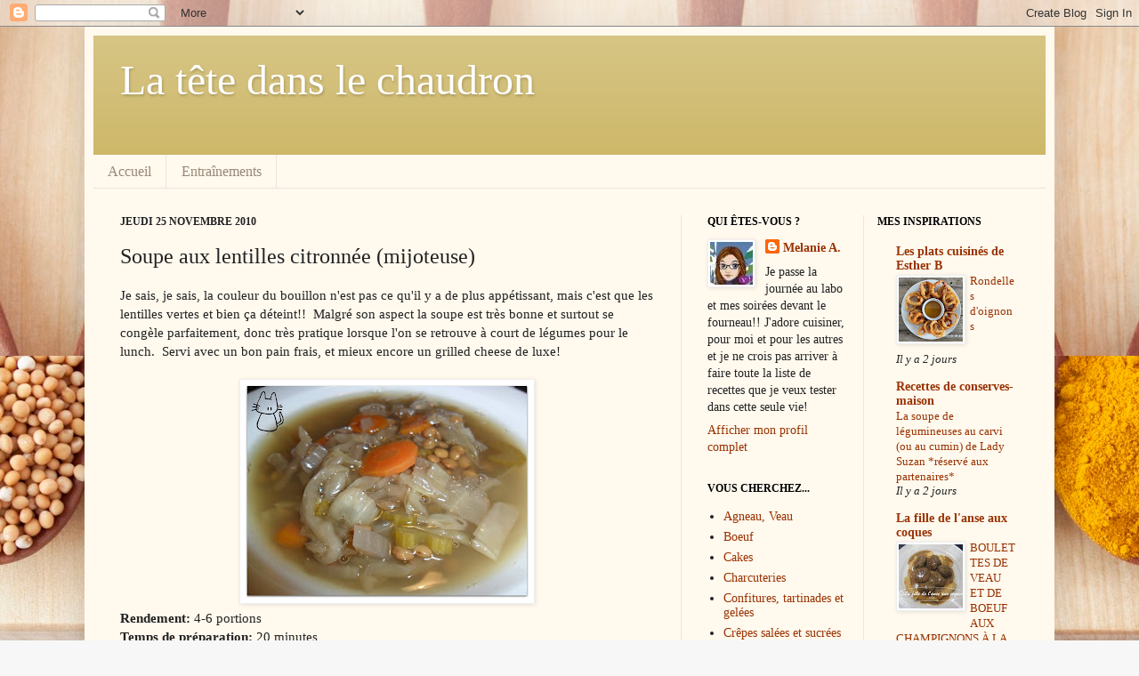

--- FILE ---
content_type: text/html; charset=UTF-8
request_url: https://latetedanslechaudron.blogspot.com/2010/11/soupe-aux-lentilles-citronnee-mijoteuse.html
body_size: 25936
content:
<!DOCTYPE html>
<html class='v2' dir='ltr' lang='fr-CA'>
<head>
<link href='https://www.blogger.com/static/v1/widgets/335934321-css_bundle_v2.css' rel='stylesheet' type='text/css'/>
<meta content='width=1100' name='viewport'/>
<meta content='text/html; charset=UTF-8' http-equiv='Content-Type'/>
<meta content='blogger' name='generator'/>
<link href='https://latetedanslechaudron.blogspot.com/favicon.ico' rel='icon' type='image/x-icon'/>
<link href='http://latetedanslechaudron.blogspot.com/2010/11/soupe-aux-lentilles-citronnee-mijoteuse.html' rel='canonical'/>
<link rel="alternate" type="application/atom+xml" title="La tête dans le chaudron - Atom" href="https://latetedanslechaudron.blogspot.com/feeds/posts/default" />
<link rel="alternate" type="application/rss+xml" title="La tête dans le chaudron - RSS" href="https://latetedanslechaudron.blogspot.com/feeds/posts/default?alt=rss" />
<link rel="service.post" type="application/atom+xml" title="La tête dans le chaudron - Atom" href="https://www.blogger.com/feeds/5474931461090106177/posts/default" />

<link rel="alternate" type="application/atom+xml" title="La tête dans le chaudron - Atom" href="https://latetedanslechaudron.blogspot.com/feeds/4914478109793917389/comments/default" />
<!--Can't find substitution for tag [blog.ieCssRetrofitLinks]-->
<link href='https://blogger.googleusercontent.com/img/b/R29vZ2xl/AVvXsEgZsBn3j0bzFXt_SNZH4l2C9T_SQi-Xn5wPlrox2HUxN8ysO9Jh0dfx4FaWVOSZIKYgcHPSJNqPbV9aeLDai4BwcEu7WQdsFKbeUnLGTldO7cXOvF7VpfSb-9dbrCgaongAhlLV5gMjAkg/s320/SAM_0424.JPG' rel='image_src'/>
<meta content='http://latetedanslechaudron.blogspot.com/2010/11/soupe-aux-lentilles-citronnee-mijoteuse.html' property='og:url'/>
<meta content='Soupe aux lentilles citronnée (mijoteuse)' property='og:title'/>
<meta content='Je sais, je sais, la couleur du bouillon n&#39;est pas ce qu&#39;il y a de plus appétissant, mais c&#39;est que les lentilles vertes et bien ça déteint!...' property='og:description'/>
<meta content='https://blogger.googleusercontent.com/img/b/R29vZ2xl/AVvXsEgZsBn3j0bzFXt_SNZH4l2C9T_SQi-Xn5wPlrox2HUxN8ysO9Jh0dfx4FaWVOSZIKYgcHPSJNqPbV9aeLDai4BwcEu7WQdsFKbeUnLGTldO7cXOvF7VpfSb-9dbrCgaongAhlLV5gMjAkg/w1200-h630-p-k-no-nu/SAM_0424.JPG' property='og:image'/>
<title>La tête dans le chaudron: Soupe aux lentilles citronnée (mijoteuse)</title>
<style id='page-skin-1' type='text/css'><!--
/*
-----------------------------------------------
Blogger Template Style
Name:     Simple
Designer: Josh Peterson
URL:      www.noaesthetic.com
----------------------------------------------- */
/* Variable definitions
====================
<Variable name="keycolor" description="Main Color" type="color" default="#66bbdd"/>
<Group description="Page Text" selector="body">
<Variable name="body.font" description="Font" type="font"
default="normal normal 12px Arial, Tahoma, Helvetica, FreeSans, sans-serif"/>
<Variable name="body.text.color" description="Text Color" type="color" default="#222222"/>
</Group>
<Group description="Backgrounds" selector=".body-fauxcolumns-outer">
<Variable name="body.background.color" description="Outer Background" type="color" default="#66bbdd"/>
<Variable name="content.background.color" description="Main Background" type="color" default="#ffffff"/>
<Variable name="header.background.color" description="Header Background" type="color" default="transparent"/>
</Group>
<Group description="Links" selector=".main-outer">
<Variable name="link.color" description="Link Color" type="color" default="#2288bb"/>
<Variable name="link.visited.color" description="Visited Color" type="color" default="#888888"/>
<Variable name="link.hover.color" description="Hover Color" type="color" default="#33aaff"/>
</Group>
<Group description="Blog Title" selector=".header h1">
<Variable name="header.font" description="Font" type="font"
default="normal normal 60px Arial, Tahoma, Helvetica, FreeSans, sans-serif"/>
<Variable name="header.text.color" description="Title Color" type="color" default="#3399bb" />
</Group>
<Group description="Blog Description" selector=".header .description">
<Variable name="description.text.color" description="Description Color" type="color"
default="#777777" />
</Group>
<Group description="Tabs Text" selector=".tabs-inner .widget li a">
<Variable name="tabs.font" description="Font" type="font"
default="normal normal 14px Arial, Tahoma, Helvetica, FreeSans, sans-serif"/>
<Variable name="tabs.text.color" description="Text Color" type="color" default="#999999"/>
<Variable name="tabs.selected.text.color" description="Selected Color" type="color" default="#000000"/>
</Group>
<Group description="Tabs Background" selector=".tabs-outer .PageList">
<Variable name="tabs.background.color" description="Background Color" type="color" default="#f5f5f5"/>
<Variable name="tabs.selected.background.color" description="Selected Color" type="color" default="#eeeeee"/>
</Group>
<Group description="Post Title" selector="h3.post-title, .comments h4">
<Variable name="post.title.font" description="Font" type="font"
default="normal normal 22px Arial, Tahoma, Helvetica, FreeSans, sans-serif"/>
</Group>
<Group description="Date Header" selector=".date-header">
<Variable name="date.header.color" description="Text Color" type="color"
default="#222222"/>
<Variable name="date.header.background.color" description="Background Color" type="color"
default="transparent"/>
</Group>
<Group description="Post Footer" selector=".post-footer">
<Variable name="post.footer.text.color" description="Text Color" type="color" default="#666666"/>
<Variable name="post.footer.background.color" description="Background Color" type="color"
default="#f9f9f9"/>
<Variable name="post.footer.border.color" description="Shadow Color" type="color" default="#eeeeee"/>
</Group>
<Group description="Gadgets" selector="h2">
<Variable name="widget.title.font" description="Title Font" type="font"
default="normal bold 11px Arial, Tahoma, Helvetica, FreeSans, sans-serif"/>
<Variable name="widget.title.text.color" description="Title Color" type="color" default="#000000"/>
<Variable name="widget.alternate.text.color" description="Alternate Color" type="color" default="#999999"/>
</Group>
<Group description="Images" selector=".main-inner">
<Variable name="image.background.color" description="Background Color" type="color" default="#ffffff"/>
<Variable name="image.border.color" description="Border Color" type="color" default="#eeeeee"/>
<Variable name="image.text.color" description="Caption Text Color" type="color" default="#222222"/>
</Group>
<Group description="Accents" selector=".content-inner">
<Variable name="body.rule.color" description="Separator Line Color" type="color" default="#eeeeee"/>
<Variable name="tabs.border.color" description="Tabs Border Color" type="color" default="#eee5dd"/>
</Group>
<Variable name="body.background" description="Body Background" type="background"
color="#513831" default="$(color) none repeat scroll top left"/>
<Variable name="body.background.override" description="Body Background Override" type="string" default=""/>
<Variable name="body.background.gradient.cap" description="Body Gradient Cap" type="url"
default="url(//www.blogblog.com/1kt/simple/gradients_light.png)"/>
<Variable name="body.background.gradient.tile" description="Body Gradient Tile" type="url"
default="url(//www.blogblog.com/1kt/simple/body_gradient_tile_light.png)"/>
<Variable name="content.background.color.selector" description="Content Background Color Selector" type="string" default=".content-inner"/>
<Variable name="content.padding" description="Content Padding" type="length" default="10px"/>
<Variable name="content.padding.horizontal" description="Content Horizontal Padding" type="length" default="10px"/>
<Variable name="content.shadow.spread" description="Content Shadow Spread" type="length" default="40px"/>
<Variable name="content.shadow.spread.webkit" description="Content Shadow Spread (WebKit)" type="length" default="5px"/>
<Variable name="content.shadow.spread.ie" description="Content Shadow Spread (IE)" type="length" default="10px"/>
<Variable name="main.border.width" description="Main Border Width" type="length" default="0"/>
<Variable name="header.background.gradient" description="Header Gradient" type="url" default="none"/>
<Variable name="header.shadow.offset.left" description="Header Shadow Offset Left" type="length" default="-1px"/>
<Variable name="header.shadow.offset.top" description="Header Shadow Offset Top" type="length" default="-1px"/>
<Variable name="header.shadow.spread" description="Header Shadow Spread" type="length" default="1px"/>
<Variable name="header.padding" description="Header Padding" type="length" default="30px"/>
<Variable name="header.border.size" description="Header Border Size" type="length" default="1px"/>
<Variable name="header.bottom.border.size" description="Header Bottom Border Size" type="length" default="0"/>
<Variable name="header.border.horizontalsize" description="Header Horizontal Border Size" type="length" default="0"/>
<Variable name="description.text.size" description="Description Text Size" type="string" default="140%"/>
<Variable name="tabs.margin.top" description="Tabs Margin Top" type="length" default="0" />
<Variable name="tabs.margin.side" description="Tabs Side Margin" type="length" default="30px" />
<Variable name="tabs.background.gradient" description="Tabs Background Gradient" type="url"
default="url(//www.blogblog.com/1kt/simple/gradients_light.png)"/>
<Variable name="tabs.border.width" description="Tabs Border Width" type="length" default="1px"/>
<Variable name="tabs.bevel.border.width" description="Tabs Bevel Border Width" type="length" default="1px"/>
<Variable name="date.header.padding" description="Date Header Padding" type="string" default="inherit"/>
<Variable name="date.header.letterspacing" description="Date Header Letter Spacing" type="string" default="inherit"/>
<Variable name="date.header.margin" description="Date Header Margin" type="string" default="inherit"/>
<Variable name="post.margin.bottom" description="Post Bottom Margin" type="length" default="25px"/>
<Variable name="image.border.small.size" description="Image Border Small Size" type="length" default="2px"/>
<Variable name="image.border.large.size" description="Image Border Large Size" type="length" default="5px"/>
<Variable name="page.width.selector" description="Page Width Selector" type="string" default=".region-inner"/>
<Variable name="page.width" description="Page Width" type="string" default="auto"/>
<Variable name="main.section.margin" description="Main Section Margin" type="length" default="15px"/>
<Variable name="main.padding" description="Main Padding" type="length" default="15px"/>
<Variable name="main.padding.top" description="Main Padding Top" type="length" default="30px"/>
<Variable name="main.padding.bottom" description="Main Padding Bottom" type="length" default="30px"/>
<Variable name="paging.background"
color="#fff9ee"
description="Background of blog paging area" type="background"
default="transparent none no-repeat scroll top center"/>
<Variable name="footer.bevel" description="Bevel border length of footer" type="length" default="0"/>
<Variable name="mobile.background.overlay" description="Mobile Background Overlay" type="string"
default="transparent none repeat scroll top left"/>
<Variable name="mobile.background.size" description="Mobile Background Size" type="string" default="auto"/>
<Variable name="mobile.button.color" description="Mobile Button Color" type="color" default="#ffffff" />
<Variable name="startSide" description="Side where text starts in blog language" type="automatic" default="left"/>
<Variable name="endSide" description="Side where text ends in blog language" type="automatic" default="right"/>
*/
/* Content
----------------------------------------------- */
body {
font: normal normal 14px Georgia, Utopia, 'Palatino Linotype', Palatino, serif;
color: #222222;
background: #f7f7f7 url(//themes.googleusercontent.com/image?id=1cecbFZ9kISlJQoKFSZBAYJYdr515-kbDnoDGpXPFtBg8HeFyssMvvTaixkN4_ueRnoed) no-repeat scroll top center /* Credit: Synergee (http://www.istockphoto.com/googleimages.php?id=8392058&platform=blogger) */;
padding: 0 40px 40px 40px;
}
html body .region-inner {
min-width: 0;
max-width: 100%;
width: auto;
}
a:link {
text-decoration:none;
color: #993200;
}
a:visited {
text-decoration:none;
color: #888888;
}
a:hover {
text-decoration:underline;
color: #ff1800;
}
.body-fauxcolumn-outer .fauxcolumn-inner {
background: transparent none repeat scroll top left;
_background-image: none;
}
.body-fauxcolumn-outer .cap-top {
position: absolute;
z-index: 1;
height: 400px;
width: 100%;
background: #f7f7f7 url(//themes.googleusercontent.com/image?id=1cecbFZ9kISlJQoKFSZBAYJYdr515-kbDnoDGpXPFtBg8HeFyssMvvTaixkN4_ueRnoed) no-repeat scroll top center /* Credit: Synergee (http://www.istockphoto.com/googleimages.php?id=8392058&platform=blogger) */;
}
.body-fauxcolumn-outer .cap-top .cap-left {
width: 100%;
background: transparent none repeat-x scroll top left;
_background-image: none;
}
.content-outer {
-moz-box-shadow: 0 0 40px rgba(0, 0, 0, .15);
-webkit-box-shadow: 0 0 5px rgba(0, 0, 0, .15);
-goog-ms-box-shadow: 0 0 10px #333333;
box-shadow: 0 0 40px rgba(0, 0, 0, .15);
margin-bottom: 1px;
}
.content-inner {
padding: 10px 10px;
}
.content-inner {
background-color: #fff9ee;
}
/* Header
----------------------------------------------- */
.header-outer {
background: #ccb666 url(//www.blogblog.com/1kt/simple/gradients_light.png) repeat-x scroll 0 -400px;
_background-image: none;
}
.Header h1 {
font: normal normal 48px Georgia, Utopia, 'Palatino Linotype', Palatino, serif;
color: #ffffff;
text-shadow: 1px 2px 3px rgba(0, 0, 0, .2);
}
.Header h1 a {
color: #ffffff;
}
.Header .description {
font-size: 140%;
color: #ffffff;
}
.header-inner .Header .titlewrapper {
padding: 22px 30px;
}
.header-inner .Header .descriptionwrapper {
padding: 0 30px;
}
/* Tabs
----------------------------------------------- */
.tabs-inner .section:first-child {
border-top: 0 solid #eee5dd;
}
.tabs-inner .section:first-child ul {
margin-top: -0;
border-top: 0 solid #eee5dd;
border-left: 0 solid #eee5dd;
border-right: 0 solid #eee5dd;
}
.tabs-inner .widget ul {
background: #fff9ee none repeat-x scroll 0 -800px;
_background-image: none;
border-bottom: 1px solid #eee5dd;
margin-top: 0;
margin-left: -30px;
margin-right: -30px;
}
.tabs-inner .widget li a {
display: inline-block;
padding: .6em 1em;
font: normal normal 16px Georgia, Utopia, 'Palatino Linotype', Palatino, serif;
color: #998877;
border-left: 1px solid #fff9ee;
border-right: 1px solid #eee5dd;
}
.tabs-inner .widget li:first-child a {
border-left: none;
}
.tabs-inner .widget li.selected a, .tabs-inner .widget li a:hover {
color: #000000;
background-color: #fff9ee;
text-decoration: none;
}
/* Columns
----------------------------------------------- */
.main-outer {
border-top: 0 solid #eee5dd;
}
.fauxcolumn-left-outer .fauxcolumn-inner {
border-right: 1px solid #eee5dd;
}
.fauxcolumn-right-outer .fauxcolumn-inner {
border-left: 1px solid #eee5dd;
}
/* Headings
----------------------------------------------- */
h2 {
margin: 0 0 1em 0;
font: normal bold 12px Georgia, Utopia, 'Palatino Linotype', Palatino, serif;
color: #000000;
text-transform: uppercase;
}
/* Widgets
----------------------------------------------- */
.widget .zippy {
color: #999999;
text-shadow: 2px 2px 1px rgba(0, 0, 0, .1);
}
.widget .popular-posts ul {
list-style: none;
}
/* Posts
----------------------------------------------- */
.date-header span {
background-color: transparent;
color: #222222;
padding: inherit;
letter-spacing: inherit;
margin: inherit;
}
.main-inner {
padding-top: 30px;
padding-bottom: 30px;
}
.main-inner .column-center-inner {
padding: 0 15px;
}
.main-inner .column-center-inner .section {
margin: 0 15px;
}
.post {
margin: 0 0 25px 0;
}
h3.post-title, .comments h4 {
font: normal normal 24px Georgia, Utopia, 'Palatino Linotype', Palatino, serif;
margin: .75em 0 0;
}
.post-body {
font-size: 110%;
line-height: 1.4;
position: relative;
}
.post-body img, .post-body .tr-caption-container, .Profile img, .Image img,
.BlogList .item-thumbnail img {
padding: 2px;
background: #ffffff;
border: 1px solid #eeeeee;
-moz-box-shadow: 1px 1px 5px rgba(0, 0, 0, .1);
-webkit-box-shadow: 1px 1px 5px rgba(0, 0, 0, .1);
box-shadow: 1px 1px 5px rgba(0, 0, 0, .1);
}
.post-body img, .post-body .tr-caption-container {
padding: 5px;
}
.post-body .tr-caption-container {
color: #222222;
}
.post-body .tr-caption-container img {
padding: 0;
background: transparent;
border: none;
-moz-box-shadow: 0 0 0 rgba(0, 0, 0, .1);
-webkit-box-shadow: 0 0 0 rgba(0, 0, 0, .1);
box-shadow: 0 0 0 rgba(0, 0, 0, .1);
}
.post-header {
margin: 0 0 1.5em;
line-height: 1.6;
font-size: 90%;
}
.post-footer {
margin: 20px -2px 0;
padding: 5px 10px;
color: #666555;
background-color: #eee9dd;
border-bottom: 1px solid #eeeeee;
line-height: 1.6;
font-size: 90%;
}
#comments .comment-author {
padding-top: 1.5em;
border-top: 1px solid #eee5dd;
background-position: 0 1.5em;
}
#comments .comment-author:first-child {
padding-top: 0;
border-top: none;
}
.avatar-image-container {
margin: .2em 0 0;
}
#comments .avatar-image-container img {
border: 1px solid #eeeeee;
}
/* Comments
----------------------------------------------- */
.comments .comments-content .icon.blog-author {
background-repeat: no-repeat;
background-image: url([data-uri]);
}
.comments .comments-content .loadmore a {
border-top: 1px solid #999999;
border-bottom: 1px solid #999999;
}
.comments .comment-thread.inline-thread {
background-color: #eee9dd;
}
.comments .continue {
border-top: 2px solid #999999;
}
/* Accents
---------------------------------------------- */
.section-columns td.columns-cell {
border-left: 1px solid #eee5dd;
}
.blog-pager {
background: transparent none no-repeat scroll top center;
}
.blog-pager-older-link, .home-link,
.blog-pager-newer-link {
background-color: #fff9ee;
padding: 5px;
}
.footer-outer {
border-top: 0 dashed #bbbbbb;
}
/* Mobile
----------------------------------------------- */
body.mobile  {
background-size: auto;
}
.mobile .body-fauxcolumn-outer {
background: transparent none repeat scroll top left;
}
.mobile .body-fauxcolumn-outer .cap-top {
background-size: 100% auto;
}
.mobile .content-outer {
-webkit-box-shadow: 0 0 3px rgba(0, 0, 0, .15);
box-shadow: 0 0 3px rgba(0, 0, 0, .15);
padding: 0 40px;
}
body.mobile .AdSense {
margin: 0 -40px;
}
.mobile .tabs-inner .widget ul {
margin-left: 0;
margin-right: 0;
}
.mobile .post {
margin: 0;
}
.mobile .main-inner .column-center-inner .section {
margin: 0;
}
.mobile .date-header span {
padding: 0.1em 10px;
margin: 0 -10px;
}
.mobile h3.post-title {
margin: 0;
}
.mobile .blog-pager {
background: transparent none no-repeat scroll top center;
}
.mobile .footer-outer {
border-top: none;
}
.mobile .main-inner, .mobile .footer-inner {
background-color: #fff9ee;
}
.mobile-index-contents {
color: #222222;
}
.mobile-link-button {
background-color: #993200;
}
.mobile-link-button a:link, .mobile-link-button a:visited {
color: #ffffff;
}
.mobile .tabs-inner .section:first-child {
border-top: none;
}
.mobile .tabs-inner .PageList .widget-content {
background-color: #fff9ee;
color: #000000;
border-top: 1px solid #eee5dd;
border-bottom: 1px solid #eee5dd;
}
.mobile .tabs-inner .PageList .widget-content .pagelist-arrow {
border-left: 1px solid #eee5dd;
}

--></style>
<style id='template-skin-1' type='text/css'><!--
body {
min-width: 1090px;
}
.content-outer, .content-fauxcolumn-outer, .region-inner {
min-width: 1090px;
max-width: 1090px;
_width: 1090px;
}
.main-inner .columns {
padding-left: 0;
padding-right: 410px;
}
.main-inner .fauxcolumn-center-outer {
left: 0;
right: 410px;
/* IE6 does not respect left and right together */
_width: expression(this.parentNode.offsetWidth -
parseInt("0") -
parseInt("410px") + 'px');
}
.main-inner .fauxcolumn-left-outer {
width: 0;
}
.main-inner .fauxcolumn-right-outer {
width: 410px;
}
.main-inner .column-left-outer {
width: 0;
right: 100%;
margin-left: -0;
}
.main-inner .column-right-outer {
width: 410px;
margin-right: -410px;
}
#layout {
min-width: 0;
}
#layout .content-outer {
min-width: 0;
width: 800px;
}
#layout .region-inner {
min-width: 0;
width: auto;
}
body#layout div.add_widget {
padding: 8px;
}
body#layout div.add_widget a {
margin-left: 32px;
}
--></style>
<style>
    body {background-image:url(\/\/themes.googleusercontent.com\/image?id=1cecbFZ9kISlJQoKFSZBAYJYdr515-kbDnoDGpXPFtBg8HeFyssMvvTaixkN4_ueRnoed);}
    
@media (max-width: 200px) { body {background-image:url(\/\/themes.googleusercontent.com\/image?id=1cecbFZ9kISlJQoKFSZBAYJYdr515-kbDnoDGpXPFtBg8HeFyssMvvTaixkN4_ueRnoed&options=w200);}}
@media (max-width: 400px) and (min-width: 201px) { body {background-image:url(\/\/themes.googleusercontent.com\/image?id=1cecbFZ9kISlJQoKFSZBAYJYdr515-kbDnoDGpXPFtBg8HeFyssMvvTaixkN4_ueRnoed&options=w400);}}
@media (max-width: 800px) and (min-width: 401px) { body {background-image:url(\/\/themes.googleusercontent.com\/image?id=1cecbFZ9kISlJQoKFSZBAYJYdr515-kbDnoDGpXPFtBg8HeFyssMvvTaixkN4_ueRnoed&options=w800);}}
@media (max-width: 1200px) and (min-width: 801px) { body {background-image:url(\/\/themes.googleusercontent.com\/image?id=1cecbFZ9kISlJQoKFSZBAYJYdr515-kbDnoDGpXPFtBg8HeFyssMvvTaixkN4_ueRnoed&options=w1200);}}
/* Last tag covers anything over one higher than the previous max-size cap. */
@media (min-width: 1201px) { body {background-image:url(\/\/themes.googleusercontent.com\/image?id=1cecbFZ9kISlJQoKFSZBAYJYdr515-kbDnoDGpXPFtBg8HeFyssMvvTaixkN4_ueRnoed&options=w1600);}}
  </style>
<link href='https://www.blogger.com/dyn-css/authorization.css?targetBlogID=5474931461090106177&amp;zx=d3084231-afac-49e0-b454-be8f7cdfca40' media='none' onload='if(media!=&#39;all&#39;)media=&#39;all&#39;' rel='stylesheet'/><noscript><link href='https://www.blogger.com/dyn-css/authorization.css?targetBlogID=5474931461090106177&amp;zx=d3084231-afac-49e0-b454-be8f7cdfca40' rel='stylesheet'/></noscript>
<meta name='google-adsense-platform-account' content='ca-host-pub-1556223355139109'/>
<meta name='google-adsense-platform-domain' content='blogspot.com'/>

</head>
<body class='loading'>
<div class='navbar section' id='navbar' name='Barre de navigation'><div class='widget Navbar' data-version='1' id='Navbar1'><script type="text/javascript">
    function setAttributeOnload(object, attribute, val) {
      if(window.addEventListener) {
        window.addEventListener('load',
          function(){ object[attribute] = val; }, false);
      } else {
        window.attachEvent('onload', function(){ object[attribute] = val; });
      }
    }
  </script>
<div id="navbar-iframe-container"></div>
<script type="text/javascript" src="https://apis.google.com/js/platform.js"></script>
<script type="text/javascript">
      gapi.load("gapi.iframes:gapi.iframes.style.bubble", function() {
        if (gapi.iframes && gapi.iframes.getContext) {
          gapi.iframes.getContext().openChild({
              url: 'https://www.blogger.com/navbar/5474931461090106177?po\x3d4914478109793917389\x26origin\x3dhttps://latetedanslechaudron.blogspot.com',
              where: document.getElementById("navbar-iframe-container"),
              id: "navbar-iframe"
          });
        }
      });
    </script><script type="text/javascript">
(function() {
var script = document.createElement('script');
script.type = 'text/javascript';
script.src = '//pagead2.googlesyndication.com/pagead/js/google_top_exp.js';
var head = document.getElementsByTagName('head')[0];
if (head) {
head.appendChild(script);
}})();
</script>
</div></div>
<div class='body-fauxcolumns'>
<div class='fauxcolumn-outer body-fauxcolumn-outer'>
<div class='cap-top'>
<div class='cap-left'></div>
<div class='cap-right'></div>
</div>
<div class='fauxborder-left'>
<div class='fauxborder-right'></div>
<div class='fauxcolumn-inner'>
</div>
</div>
<div class='cap-bottom'>
<div class='cap-left'></div>
<div class='cap-right'></div>
</div>
</div>
</div>
<div class='content'>
<div class='content-fauxcolumns'>
<div class='fauxcolumn-outer content-fauxcolumn-outer'>
<div class='cap-top'>
<div class='cap-left'></div>
<div class='cap-right'></div>
</div>
<div class='fauxborder-left'>
<div class='fauxborder-right'></div>
<div class='fauxcolumn-inner'>
</div>
</div>
<div class='cap-bottom'>
<div class='cap-left'></div>
<div class='cap-right'></div>
</div>
</div>
</div>
<div class='content-outer'>
<div class='content-cap-top cap-top'>
<div class='cap-left'></div>
<div class='cap-right'></div>
</div>
<div class='fauxborder-left content-fauxborder-left'>
<div class='fauxborder-right content-fauxborder-right'></div>
<div class='content-inner'>
<header>
<div class='header-outer'>
<div class='header-cap-top cap-top'>
<div class='cap-left'></div>
<div class='cap-right'></div>
</div>
<div class='fauxborder-left header-fauxborder-left'>
<div class='fauxborder-right header-fauxborder-right'></div>
<div class='region-inner header-inner'>
<div class='header section' id='header' name='En-tête'><div class='widget Header' data-version='1' id='Header1'>
<div id='header-inner'>
<div class='titlewrapper'>
<h1 class='title'>
<a href='https://latetedanslechaudron.blogspot.com/'>
La tête dans le chaudron
</a>
</h1>
</div>
<div class='descriptionwrapper'>
<p class='description'><span>
</span></p>
</div>
</div>
</div></div>
</div>
</div>
<div class='header-cap-bottom cap-bottom'>
<div class='cap-left'></div>
<div class='cap-right'></div>
</div>
</div>
</header>
<div class='tabs-outer'>
<div class='tabs-cap-top cap-top'>
<div class='cap-left'></div>
<div class='cap-right'></div>
</div>
<div class='fauxborder-left tabs-fauxborder-left'>
<div class='fauxborder-right tabs-fauxborder-right'></div>
<div class='region-inner tabs-inner'>
<div class='tabs section' id='crosscol' name='Section transversale'><div class='widget PageList' data-version='1' id='PageList1'>
<h2>Pages</h2>
<div class='widget-content'>
<ul>
<li>
<a href='https://latetedanslechaudron.blogspot.com/'>Accueil</a>
</li>
<li>
<a href='https://latetedanslechaudron.blogspot.com/p/entrainements.html'>Entraînements</a>
</li>
</ul>
<div class='clear'></div>
</div>
</div></div>
<div class='tabs no-items section' id='crosscol-overflow' name='Cross-Column 2'></div>
</div>
</div>
<div class='tabs-cap-bottom cap-bottom'>
<div class='cap-left'></div>
<div class='cap-right'></div>
</div>
</div>
<div class='main-outer'>
<div class='main-cap-top cap-top'>
<div class='cap-left'></div>
<div class='cap-right'></div>
</div>
<div class='fauxborder-left main-fauxborder-left'>
<div class='fauxborder-right main-fauxborder-right'></div>
<div class='region-inner main-inner'>
<div class='columns fauxcolumns'>
<div class='fauxcolumn-outer fauxcolumn-center-outer'>
<div class='cap-top'>
<div class='cap-left'></div>
<div class='cap-right'></div>
</div>
<div class='fauxborder-left'>
<div class='fauxborder-right'></div>
<div class='fauxcolumn-inner'>
</div>
</div>
<div class='cap-bottom'>
<div class='cap-left'></div>
<div class='cap-right'></div>
</div>
</div>
<div class='fauxcolumn-outer fauxcolumn-left-outer'>
<div class='cap-top'>
<div class='cap-left'></div>
<div class='cap-right'></div>
</div>
<div class='fauxborder-left'>
<div class='fauxborder-right'></div>
<div class='fauxcolumn-inner'>
</div>
</div>
<div class='cap-bottom'>
<div class='cap-left'></div>
<div class='cap-right'></div>
</div>
</div>
<div class='fauxcolumn-outer fauxcolumn-right-outer'>
<div class='cap-top'>
<div class='cap-left'></div>
<div class='cap-right'></div>
</div>
<div class='fauxborder-left'>
<div class='fauxborder-right'></div>
<div class='fauxcolumn-inner'>
</div>
</div>
<div class='cap-bottom'>
<div class='cap-left'></div>
<div class='cap-right'></div>
</div>
</div>
<!-- corrects IE6 width calculation -->
<div class='columns-inner'>
<div class='column-center-outer'>
<div class='column-center-inner'>
<div class='main section' id='main' name='Section principale'><div class='widget Blog' data-version='1' id='Blog1'>
<div class='blog-posts hfeed'>

          <div class="date-outer">
        
<h2 class='date-header'><span>jeudi 25 novembre 2010</span></h2>

          <div class="date-posts">
        
<div class='post-outer'>
<div class='post hentry' itemscope='itemscope' itemtype='http://schema.org/BlogPosting'>
<a name='4914478109793917389'></a>
<h3 class='post-title entry-title' itemprop='name'>
Soupe aux lentilles citronnée (mijoteuse)
</h3>
<div class='post-header'>
<div class='post-header-line-1'></div>
</div>
<div class='post-body entry-content' id='post-body-4914478109793917389' itemprop='articleBody'>
Je sais, je sais, la couleur du bouillon n'est pas ce qu'il y a de plus appétissant, mais c'est que les lentilles vertes et bien ça déteint!!&nbsp; Malgré son aspect la soupe est très bonne et surtout se congèle parfaitement, donc très pratique lorsque l'on se retrouve à court de légumes pour le lunch.&nbsp; Servi avec un bon pain frais, et mieux encore un grilled cheese de luxe!<br />
<br />
<div class="separator" style="clear: both; text-align: center;"><a href="https://blogger.googleusercontent.com/img/b/R29vZ2xl/AVvXsEgZsBn3j0bzFXt_SNZH4l2C9T_SQi-Xn5wPlrox2HUxN8ysO9Jh0dfx4FaWVOSZIKYgcHPSJNqPbV9aeLDai4BwcEu7WQdsFKbeUnLGTldO7cXOvF7VpfSb-9dbrCgaongAhlLV5gMjAkg/s1600/SAM_0424.JPG" imageanchor="1" style="margin-left: 1em; margin-right: 1em;"><img border="0" height="241" ox="true" src="https://blogger.googleusercontent.com/img/b/R29vZ2xl/AVvXsEgZsBn3j0bzFXt_SNZH4l2C9T_SQi-Xn5wPlrox2HUxN8ysO9Jh0dfx4FaWVOSZIKYgcHPSJNqPbV9aeLDai4BwcEu7WQdsFKbeUnLGTldO7cXOvF7VpfSb-9dbrCgaongAhlLV5gMjAkg/s320/SAM_0424.JPG" width="320" /></a></div><strong>Rendement: </strong>4-6 portions<br />
<strong>Temps de préparation: </strong>20 minutes<br />
<strong>Temps de cuisson: </strong>5-7 heures (mijoteuse)<br />
<br />
<strong>Ingrédients:</strong><br />
1 oignon, en dés<br />
2 carottes, en tranches fines<br />
2 branches de céleri, en tranches fines<br />
3/4 tasse (180 ml) de lentilles vertes sèches, rincées<br />
1/2 c. à thé (2.5 ml) d'origan séché<br />
1 feuille de laurier<br />
1/4 c. à thé (1 ml) de sel<br />
3 tasses (750 ml) de bouillon de légumes ou de poulet<br />
3 tasses (750 ml) d'eau (<em>la prochaine fois je vais mettre 6 tasses de bouillon et pas d'eau</em>)<br />
3 tasses (750 ml) d'épinards, de chou ou autres verdures, hachés (<em>chou vert pour moi</em>)<br />
2 c. à soupe (30 ml) de jus de citron<br />
1 trait de sauce tabasco<br />
<br />
Dans la mijoteuse, mélanger les 9 premiers ingrédients.&nbsp; Couvrir et cuire à faible intensité de 5 à 7 heures jusqu'à ce que les lentilles et les légumes soient tendres.<br />
<br />
Ajouter les épinards ou le chou et poursuivre la cuisson à intensité élevée environ 20 minutes jusqu'à ce que la verdure ait ramolli.&nbsp; Retirer la feuille de laurier et ajouter le jus de citron et la sauce tabasco.&nbsp; Mélanger et servir.<br />
<br />
<strong>Source: </strong><em>Coup de Pouce - À congeler</em>
<div style='clear: both;'></div>
</div>
<div class='post-footer'>
<div class='post-footer-line post-footer-line-1'><span class='post-comment-link'>
</span>
<span class='post-author vcard'>
Publié par
<span class='fn'>
<a href='https://www.blogger.com/profile/11727110976015699764' itemprop='author' rel='author' title='author profile'>
Melanie A.
</a>
</span>
</span>
<span class='post-icons'>
<span class='item-control blog-admin pid-1192070535'>
<a href='https://www.blogger.com/post-edit.g?blogID=5474931461090106177&postID=4914478109793917389&from=pencil' title='Modifier le message'>
<img alt='' class='icon-action' height='18' src='https://resources.blogblog.com/img/icon18_edit_allbkg.gif' width='18'/>
</a>
</span>
</span>
</div>
<div class='post-footer-line post-footer-line-2'></div>
<div class='post-footer-line post-footer-line-3'><span class='reaction-buttons'>
</span>
</div>
</div>
</div>
<div class='comments' id='comments'>
<a name='comments'></a>
<h4>5&#160;commentaires:</h4>
<div class='comments-content'>
<script async='async' src='' type='text/javascript'></script>
<script type='text/javascript'>
    (function() {
      var items = null;
      var msgs = null;
      var config = {};

// <![CDATA[
      var cursor = null;
      if (items && items.length > 0) {
        cursor = parseInt(items[items.length - 1].timestamp) + 1;
      }

      var bodyFromEntry = function(entry) {
        var text = (entry &&
                    ((entry.content && entry.content.$t) ||
                     (entry.summary && entry.summary.$t))) ||
            '';
        if (entry && entry.gd$extendedProperty) {
          for (var k in entry.gd$extendedProperty) {
            if (entry.gd$extendedProperty[k].name == 'blogger.contentRemoved') {
              return '<span class="deleted-comment">' + text + '</span>';
            }
          }
        }
        return text;
      }

      var parse = function(data) {
        cursor = null;
        var comments = [];
        if (data && data.feed && data.feed.entry) {
          for (var i = 0, entry; entry = data.feed.entry[i]; i++) {
            var comment = {};
            // comment ID, parsed out of the original id format
            var id = /blog-(\d+).post-(\d+)/.exec(entry.id.$t);
            comment.id = id ? id[2] : null;
            comment.body = bodyFromEntry(entry);
            comment.timestamp = Date.parse(entry.published.$t) + '';
            if (entry.author && entry.author.constructor === Array) {
              var auth = entry.author[0];
              if (auth) {
                comment.author = {
                  name: (auth.name ? auth.name.$t : undefined),
                  profileUrl: (auth.uri ? auth.uri.$t : undefined),
                  avatarUrl: (auth.gd$image ? auth.gd$image.src : undefined)
                };
              }
            }
            if (entry.link) {
              if (entry.link[2]) {
                comment.link = comment.permalink = entry.link[2].href;
              }
              if (entry.link[3]) {
                var pid = /.*comments\/default\/(\d+)\?.*/.exec(entry.link[3].href);
                if (pid && pid[1]) {
                  comment.parentId = pid[1];
                }
              }
            }
            comment.deleteclass = 'item-control blog-admin';
            if (entry.gd$extendedProperty) {
              for (var k in entry.gd$extendedProperty) {
                if (entry.gd$extendedProperty[k].name == 'blogger.itemClass') {
                  comment.deleteclass += ' ' + entry.gd$extendedProperty[k].value;
                } else if (entry.gd$extendedProperty[k].name == 'blogger.displayTime') {
                  comment.displayTime = entry.gd$extendedProperty[k].value;
                }
              }
            }
            comments.push(comment);
          }
        }
        return comments;
      };

      var paginator = function(callback) {
        if (hasMore()) {
          var url = config.feed + '?alt=json&v=2&orderby=published&reverse=false&max-results=50';
          if (cursor) {
            url += '&published-min=' + new Date(cursor).toISOString();
          }
          window.bloggercomments = function(data) {
            var parsed = parse(data);
            cursor = parsed.length < 50 ? null
                : parseInt(parsed[parsed.length - 1].timestamp) + 1
            callback(parsed);
            window.bloggercomments = null;
          }
          url += '&callback=bloggercomments';
          var script = document.createElement('script');
          script.type = 'text/javascript';
          script.src = url;
          document.getElementsByTagName('head')[0].appendChild(script);
        }
      };
      var hasMore = function() {
        return !!cursor;
      };
      var getMeta = function(key, comment) {
        if ('iswriter' == key) {
          var matches = !!comment.author
              && comment.author.name == config.authorName
              && comment.author.profileUrl == config.authorUrl;
          return matches ? 'true' : '';
        } else if ('deletelink' == key) {
          return config.baseUri + '/comment/delete/'
               + config.blogId + '/' + comment.id;
        } else if ('deleteclass' == key) {
          return comment.deleteclass;
        }
        return '';
      };

      var replybox = null;
      var replyUrlParts = null;
      var replyParent = undefined;

      var onReply = function(commentId, domId) {
        if (replybox == null) {
          // lazily cache replybox, and adjust to suit this style:
          replybox = document.getElementById('comment-editor');
          if (replybox != null) {
            replybox.height = '250px';
            replybox.style.display = 'block';
            replyUrlParts = replybox.src.split('#');
          }
        }
        if (replybox && (commentId !== replyParent)) {
          replybox.src = '';
          document.getElementById(domId).insertBefore(replybox, null);
          replybox.src = replyUrlParts[0]
              + (commentId ? '&parentID=' + commentId : '')
              + '#' + replyUrlParts[1];
          replyParent = commentId;
        }
      };

      var hash = (window.location.hash || '#').substring(1);
      var startThread, targetComment;
      if (/^comment-form_/.test(hash)) {
        startThread = hash.substring('comment-form_'.length);
      } else if (/^c[0-9]+$/.test(hash)) {
        targetComment = hash.substring(1);
      }

      // Configure commenting API:
      var configJso = {
        'maxDepth': config.maxThreadDepth
      };
      var provider = {
        'id': config.postId,
        'data': items,
        'loadNext': paginator,
        'hasMore': hasMore,
        'getMeta': getMeta,
        'onReply': onReply,
        'rendered': true,
        'initComment': targetComment,
        'initReplyThread': startThread,
        'config': configJso,
        'messages': msgs
      };

      var render = function() {
        if (window.goog && window.goog.comments) {
          var holder = document.getElementById('comment-holder');
          window.goog.comments.render(holder, provider);
        }
      };

      // render now, or queue to render when library loads:
      if (window.goog && window.goog.comments) {
        render();
      } else {
        window.goog = window.goog || {};
        window.goog.comments = window.goog.comments || {};
        window.goog.comments.loadQueue = window.goog.comments.loadQueue || [];
        window.goog.comments.loadQueue.push(render);
      }
    })();
// ]]>
  </script>
<div id='comment-holder'>
<div class="comment-thread toplevel-thread"><ol id="top-ra"><li class="comment" id="c6046451609009230452"><div class="avatar-image-container"><img src="//blogger.googleusercontent.com/img/b/R29vZ2xl/AVvXsEinGxLKEClwGcY9WjPrMtDv1WKhuYFNDAND7iyK-CddPy_UuBFl1TRGS1L2m4UTT-sra0g1conPyF4I_ctEn3Wh9opM3hKNDD7wlcLMwOllaYaR9rnHgL0L-iuevvALO9g/s45-c/IMG_0198.JPG" alt=""/></div><div class="comment-block"><div class="comment-header"><cite class="user"><a href="https://www.blogger.com/profile/11164890226216281218" rel="nofollow">Nathalie</a></cite><span class="icon user "></span><span class="datetime secondary-text"><a rel="nofollow" href="https://latetedanslechaudron.blogspot.com/2010/11/soupe-aux-lentilles-citronnee-mijoteuse.html?showComment=1290684095168#c6046451609009230452">25 novembre, 2010</a></span></div><p class="comment-content">Là ma chère tu jases! Une très belle soupe avec des lentilles en prime,je retiens avec plaisir:)<br>En plus avec un grill cheeze cochon, de la belle bouffe d&#39;hiver.<br><br>Bonne journée xxx</p><span class="comment-actions secondary-text"><a class="comment-reply" target="_self" data-comment-id="6046451609009230452">Répondre</a><span class="item-control blog-admin blog-admin pid-261574483"><a target="_self" href="https://www.blogger.com/comment/delete/5474931461090106177/6046451609009230452">Effacer</a></span></span></div><div class="comment-replies"><div id="c6046451609009230452-rt" class="comment-thread inline-thread hidden"><span class="thread-toggle thread-expanded"><span class="thread-arrow"></span><span class="thread-count"><a target="_self">Réponses</a></span></span><ol id="c6046451609009230452-ra" class="thread-chrome thread-expanded"><div></div><div id="c6046451609009230452-continue" class="continue"><a class="comment-reply" target="_self" data-comment-id="6046451609009230452">Répondre</a></div></ol></div></div><div class="comment-replybox-single" id="c6046451609009230452-ce"></div></li><li class="comment" id="c3286573276232035716"><div class="avatar-image-container"><img src="//www.blogger.com/img/blogger_logo_round_35.png" alt=""/></div><div class="comment-block"><div class="comment-header"><cite class="user"><a href="https://www.blogger.com/profile/13449690474688925108" rel="nofollow">Kim</a></cite><span class="icon user "></span><span class="datetime secondary-text"><a rel="nofollow" href="https://latetedanslechaudron.blogspot.com/2010/11/soupe-aux-lentilles-citronnee-mijoteuse.html?showComment=1290689545399#c3286573276232035716">25 novembre, 2010</a></span></div><p class="comment-content">Quelle belle souper! J&#39;en prendrais bien un beau bol pour mon lunch de ce midi!</p><span class="comment-actions secondary-text"><a class="comment-reply" target="_self" data-comment-id="3286573276232035716">Répondre</a><span class="item-control blog-admin blog-admin pid-449393410"><a target="_self" href="https://www.blogger.com/comment/delete/5474931461090106177/3286573276232035716">Effacer</a></span></span></div><div class="comment-replies"><div id="c3286573276232035716-rt" class="comment-thread inline-thread hidden"><span class="thread-toggle thread-expanded"><span class="thread-arrow"></span><span class="thread-count"><a target="_self">Réponses</a></span></span><ol id="c3286573276232035716-ra" class="thread-chrome thread-expanded"><div></div><div id="c3286573276232035716-continue" class="continue"><a class="comment-reply" target="_self" data-comment-id="3286573276232035716">Répondre</a></div></ol></div></div><div class="comment-replybox-single" id="c3286573276232035716-ce"></div></li><li class="comment" id="c7365429805568908889"><div class="avatar-image-container"><img src="//3.bp.blogspot.com/_MuW9ge1D0cs/Sao_HhpoqTI/AAAAAAAAABk/2_zQQiD8SvA/S45-s35/1%2BTO%2BDO%2B150.jpg" alt=""/></div><div class="comment-block"><div class="comment-header"><cite class="user"><a href="https://www.blogger.com/profile/11511148929662159618" rel="nofollow">sab le plaisir de gourmandise</a></cite><span class="icon user "></span><span class="datetime secondary-text"><a rel="nofollow" href="https://latetedanslechaudron.blogspot.com/2010/11/soupe-aux-lentilles-citronnee-mijoteuse.html?showComment=1290691804723#c7365429805568908889">25 novembre, 2010</a></span></div><p class="comment-content">j&#39;eime beaucoup</p><span class="comment-actions secondary-text"><a class="comment-reply" target="_self" data-comment-id="7365429805568908889">Répondre</a><span class="item-control blog-admin blog-admin pid-1618578915"><a target="_self" href="https://www.blogger.com/comment/delete/5474931461090106177/7365429805568908889">Effacer</a></span></span></div><div class="comment-replies"><div id="c7365429805568908889-rt" class="comment-thread inline-thread hidden"><span class="thread-toggle thread-expanded"><span class="thread-arrow"></span><span class="thread-count"><a target="_self">Réponses</a></span></span><ol id="c7365429805568908889-ra" class="thread-chrome thread-expanded"><div></div><div id="c7365429805568908889-continue" class="continue"><a class="comment-reply" target="_self" data-comment-id="7365429805568908889">Répondre</a></div></ol></div></div><div class="comment-replybox-single" id="c7365429805568908889-ce"></div></li><li class="comment" id="c5123705208082804435"><div class="avatar-image-container"><img src="//resources.blogblog.com/img/blank.gif" alt=""/></div><div class="comment-block"><div class="comment-header"><cite class="user"><a href="http://www.lavielabouffelereste.blogspot.com" rel="nofollow">Spécialiste de l&#39;éphémère</a></cite><span class="icon user "></span><span class="datetime secondary-text"><a rel="nofollow" href="https://latetedanslechaudron.blogspot.com/2010/11/soupe-aux-lentilles-citronnee-mijoteuse.html?showComment=1290696130571#c5123705208082804435">25 novembre, 2010</a></span></div><p class="comment-content">Super belle idée le citron! Je note.<br>Merci!</p><span class="comment-actions secondary-text"><a class="comment-reply" target="_self" data-comment-id="5123705208082804435">Répondre</a><span class="item-control blog-admin blog-admin pid-1617728984"><a target="_self" href="https://www.blogger.com/comment/delete/5474931461090106177/5123705208082804435">Effacer</a></span></span></div><div class="comment-replies"><div id="c5123705208082804435-rt" class="comment-thread inline-thread hidden"><span class="thread-toggle thread-expanded"><span class="thread-arrow"></span><span class="thread-count"><a target="_self">Réponses</a></span></span><ol id="c5123705208082804435-ra" class="thread-chrome thread-expanded"><div></div><div id="c5123705208082804435-continue" class="continue"><a class="comment-reply" target="_self" data-comment-id="5123705208082804435">Répondre</a></div></ol></div></div><div class="comment-replybox-single" id="c5123705208082804435-ce"></div></li><li class="comment" id="c8922161178460910889"><div class="avatar-image-container"><img src="//blogger.googleusercontent.com/img/b/R29vZ2xl/AVvXsEj0MT2SZJhjMLEi2JbtQJt8iZzyHIbhPtvplsUO7HUmJjUSk6jY6KXesquT_MpvcJq-AKFnO-V8un8T_XTym4g_xPE0Ys6pz6kFzfdkyYXiHICJsUlp9-hAjLWs9plZkEE/s45-c-r/ewimages?enc=GKQjx_tFScH.pXzf1sfCj96YZsZmzA--&amp;size=medium&amp;type=jpg&amp;.intl=cf" alt=""/></div><div class="comment-block"><div class="comment-header"><cite class="user"><a href="https://www.blogger.com/profile/11727110976015699764" rel="nofollow">Melanie A.</a></cite><span class="icon user blog-author"></span><span class="datetime secondary-text"><a rel="nofollow" href="https://latetedanslechaudron.blogspot.com/2010/11/soupe-aux-lentilles-citronnee-mijoteuse.html?showComment=1290720587011#c8922161178460910889">25 novembre, 2010</a></span></div><p class="comment-content">@Nathalie: Avec du bacon le grilled cheese... ça fait plus hiver encore!<br><br>@Kim: En lunch ça recharge les batteries c&#39;est certain.<br><br>@Sab: Merci!<br><br>@Spécialiste de l&#39;éphémère: Le citron apporte un petit goût bien intéressant.</p><span class="comment-actions secondary-text"><a class="comment-reply" target="_self" data-comment-id="8922161178460910889">Répondre</a><span class="item-control blog-admin blog-admin pid-1192070535"><a target="_self" href="https://www.blogger.com/comment/delete/5474931461090106177/8922161178460910889">Effacer</a></span></span></div><div class="comment-replies"><div id="c8922161178460910889-rt" class="comment-thread inline-thread hidden"><span class="thread-toggle thread-expanded"><span class="thread-arrow"></span><span class="thread-count"><a target="_self">Réponses</a></span></span><ol id="c8922161178460910889-ra" class="thread-chrome thread-expanded"><div></div><div id="c8922161178460910889-continue" class="continue"><a class="comment-reply" target="_self" data-comment-id="8922161178460910889">Répondre</a></div></ol></div></div><div class="comment-replybox-single" id="c8922161178460910889-ce"></div></li></ol><div id="top-continue" class="continue"><a class="comment-reply" target="_self">Ajouter un commentaire</a></div><div class="comment-replybox-thread" id="top-ce"></div><div class="loadmore hidden" data-post-id="4914478109793917389"><a target="_self">Charger la suite...</a></div></div>
</div>
</div>
<p class='comment-footer'>
<div class='comment-form'>
<a name='comment-form'></a>
<p>
</p>
<a href='https://www.blogger.com/comment/frame/5474931461090106177?po=4914478109793917389&hl=fr-CA&saa=85391&origin=https://latetedanslechaudron.blogspot.com' id='comment-editor-src'></a>
<iframe allowtransparency='true' class='blogger-iframe-colorize blogger-comment-from-post' frameborder='0' height='410px' id='comment-editor' name='comment-editor' src='' width='100%'></iframe>
<script src='https://www.blogger.com/static/v1/jsbin/2830521187-comment_from_post_iframe.js' type='text/javascript'></script>
<script type='text/javascript'>
      BLOG_CMT_createIframe('https://www.blogger.com/rpc_relay.html');
    </script>
</div>
</p>
<div id='backlinks-container'>
<div id='Blog1_backlinks-container'>
</div>
</div>
</div>
</div>

        </div></div>
      
</div>
<div class='blog-pager' id='blog-pager'>
<span id='blog-pager-newer-link'>
<a class='blog-pager-newer-link' href='https://latetedanslechaudron.blogspot.com/2010/11/tarte-aux-raisins-frais-et-au-lait-de.html' id='Blog1_blog-pager-newer-link' title='Message plus récent'>Message plus récent</a>
</span>
<span id='blog-pager-older-link'>
<a class='blog-pager-older-link' href='https://latetedanslechaudron.blogspot.com/2010/11/spaghettis-aux-palourdes.html' id='Blog1_blog-pager-older-link' title='Messages plus anciens'>Messages plus anciens</a>
</span>
<a class='home-link' href='https://latetedanslechaudron.blogspot.com/'>Accueil</a>
</div>
<div class='clear'></div>
<div class='post-feeds'>
<div class='feed-links'>
S'abonner à :
<a class='feed-link' href='https://latetedanslechaudron.blogspot.com/feeds/4914478109793917389/comments/default' target='_blank' type='application/atom+xml'>Publier des commentaires (Atom)</a>
</div>
</div>
</div></div>
</div>
</div>
<div class='column-left-outer'>
<div class='column-left-inner'>
<aside>
</aside>
</div>
</div>
<div class='column-right-outer'>
<div class='column-right-inner'>
<aside>
<div class='sidebar no-items section' id='sidebar-right-1'></div>
<table border='0' cellpadding='0' cellspacing='0' class='section-columns columns-2'>
<tbody>
<tr>
<td class='first columns-cell'>
<div class='sidebar section' id='sidebar-right-2-1'><div class='widget Profile' data-version='1' id='Profile1'>
<h2>Qui êtes-vous ?</h2>
<div class='widget-content'>
<a href='https://www.blogger.com/profile/11727110976015699764'><img alt='Ma photo' class='profile-img' height='48' src='//blogger.googleusercontent.com/img/b/R29vZ2xl/AVvXsEj0MT2SZJhjMLEi2JbtQJt8iZzyHIbhPtvplsUO7HUmJjUSk6jY6KXesquT_MpvcJq-AKFnO-V8un8T_XTym4g_xPE0Ys6pz6kFzfdkyYXiHICJsUlp9-hAjLWs9plZkEE/s1600-r/ewimages?enc=GKQjx_tFScH.pXzf1sfCj96YZsZmzA--&size=medium&type=jpg&.intl=cf' width='48'/></a>
<dl class='profile-datablock'>
<dt class='profile-data'>
<a class='profile-name-link g-profile' href='https://www.blogger.com/profile/11727110976015699764' rel='author' style='background-image: url(//www.blogger.com/img/logo-16.png);'>
Melanie A.
</a>
</dt>
<dd class='profile-textblock'>Je passe la journée au labo et mes soirées devant le fourneau!!  J'adore cuisiner, pour moi et pour les autres et je ne crois pas arriver à faire toute la liste de recettes que je veux tester dans cette seule vie!</dd>
</dl>
<a class='profile-link' href='https://www.blogger.com/profile/11727110976015699764' rel='author'>Afficher mon profil complet</a>
<div class='clear'></div>
</div>
</div><div class='widget LinkList' data-version='1' id='LinkList1'>
<h2>Vous cherchez...</h2>
<div class='widget-content'>
<ul>
<li><a href='http://latetedanslechaudron.blogspot.com/2010/08/agneau-veau.html'>Agneau, Veau</a></li>
<li><a href='http://latetedanslechaudron.blogspot.com/2010/08/boeuf.html'>Boeuf</a></li>
<li><a href='http://latetedanslechaudron.blogspot.com/2010/08/cakes.html'>Cakes</a></li>
<li><a href='http://latetedanslechaudron.blogspot.com/2010/08/charcuteries.html'>Charcuteries</a></li>
<li><a href='http://latetedanslechaudron.blogspot.com/2010/11/confitures-tartinads-et-gelees.html'>Confitures, tartinades et gelées</a></li>
<li><a href='http://latetedanslechaudron.blogspot.com/2010/08/crepes-salees-et-sucrees.html'>Crêpes salées et sucrées</a></li>
<li><a href='http://latetedanslechaudron.blogspot.com/2010/08/daring-bakers-et-cooks.html'>Daring Bakers et Cooks</a></li>
<li><a href='http://latetedanslechaudron.blogspot.com/2010/08/desserts.html'>Desserts</a></li>
<li><a href='http://latetedanslechaudron.blogspot.com/2010/08/dejeuner.html'>Déjeuner</a></li>
<li><a href='http://latetedanslechaudron.blogspot.com/2010/08/jus-et-boisson.html'>Jus et boissons</a></li>
<li><a href='http://latetedanslechaudron.blogspot.com/2010/08/les-bases.html'>Les bases</a></li>
<li><a href='http://latetedanslechaudron.blogspot.com/2010/08/legumes-daccompagnement.html'>Légumes d'accompagnement</a></li>
<li><a href='http://latetedanslechaudron.blogspot.com/2010/08/legumineuses.html'>Légumineuses</a></li>
<li><a href='http://latetedanslechaudron.blogspot.com/2010/08/muffins-biscuits-et-gateaux.html'>Muffins, biscuits et gâteaux</a></li>
<li><a href='http://latetedanslechaudron.blogspot.com/2010/08/oeufs.html'>Oeufs</a></li>
<li><a href='http://latetedanslechaudron.blogspot.com/2010/08/pains.html'>Pains</a></li>
<li><a href='http://latetedanslechaudron.blogspot.com/2010/08/pizza.html'>Pizza</a></li>
<li><a href='http://latetedanslechaudron.blogspot.com/2010/08/poissons-et-fruits-de-mer.html'>Poissons et fruits de mer</a></li>
<li><a href='http://latetedanslechaudron.blogspot.com/2010/08/porc.html'>Porc</a></li>
<li><a href='http://latetedanslechaudron.blogspot.com/2010/08/pates.html'>Pâtes</a></li>
<li><a href='http://latetedanslechaudron.blogspot.com/2010/08/salades.html'>Salades</a></li>
<li><a href='http://latetedanslechaudron.blogspot.com/2010/08/salsa-et-pesto.html'>Salsa et pesto</a></li>
<li><a href='http://latetedanslechaudron.blogspot.com/2010/08/sauces.html'>Sauces</a></li>
<li><a href='http://latetedanslechaudron.blogspot.com/2010/08/soupes.html'>Soupes</a></li>
<li><a href='http://latetedanslechaudron.blogspot.com/2010/08/tartes-salees-et-sucrees.html'>Tartes sucrées et salées</a></li>
<li><a href='http://latetedanslechaudron.blogspot.com/2010/08/tofu.html'>Tofu et Seitan</a></li>
<li><a href='http://latetedanslechaudron.blogspot.com/2010/08/volailles.html'>Volailles</a></li>
</ul>
<div class='clear'></div>
</div>
</div><div class='widget Image' data-version='1' id='Image1'>
<div class='widget-content'>
<a href='http://www.chezfrances.com/annuaire/'>
<img alt='' height='102' id='Image1_img' src='https://lh3.googleusercontent.com/blogger_img_proxy/AEn0k_tLhLA6J6k8Ik8vJo6_x7UgS2yTjSHGNGyiKzTVgM85PbZhDCyZu9qu6-F4JQ94ub3Njj8D8PuKQvAFQ7eqGU86bV0dh4mRgnZGSf87VYLL8wCbw7y-Eu-fp4ntuPrXd2sXKKL64R46qmLg3pwJFPPEIWr3WaYp=s0-d' width='132'/>
</a>
<br/>
</div>
<div class='clear'></div>
</div></div>
</td>
<td class='columns-cell'>
<div class='sidebar section' id='sidebar-right-2-2'><div class='widget BlogList' data-version='1' id='BlogList1'>
<h2 class='title'>Mes inspirations</h2>
<div class='widget-content'>
<div class='blog-list-container' id='BlogList1_container'>
<ul id='BlogList1_blogs'>
<li style='display: block;'>
<div class='blog-icon'>
</div>
<div class='blog-content'>
<div class='blog-title'>
<a href='https://estherb48.blogspot.com/' target='_blank'>
Les plats cuisinés de Esther B</a>
</div>
<div class='item-content'>
<div class='item-thumbnail'>
<a href='https://estherb48.blogspot.com/' target='_blank'>
<img alt='' border='0' height='72' src='https://blogger.googleusercontent.com/img/b/R29vZ2xl/AVvXsEhKYH5oIa3gI3MbqyLC87PxXBFfPklWOY88ig3CUmRfXVHY7naTRmsX2fCDyGXm81fk1_WnNTfaso_UBaVkxziW9S53ZGzKEVMeGwEGia4htFvEnHSeK6y8YSiS0ZpfceYoYy161LmqM5xEzjl3FpF3kMyBz6pEoH6a5GEZWnUkZTxt99TsUO7GuClnBqpO/s72-w640-h482-c/Rondelles%20d&#39;oignon1.jpg' width='72'/>
</a>
</div>
<span class='item-title'>
<a href='https://estherb48.blogspot.com/2026/01/rondelles-doignons.html' target='_blank'>
Rondelles d'oignons
</a>
</span>
<div class='item-time'>
Il y a 2 jours
</div>
</div>
</div>
<div style='clear: both;'></div>
</li>
<li style='display: block;'>
<div class='blog-icon'>
</div>
<div class='blog-content'>
<div class='blog-title'>
<a href='https://conserves.blogspot.com/' target='_blank'>
Recettes de conserves-maison</a>
</div>
<div class='item-content'>
<span class='item-title'>
<a href='https://conserves.blogspot.com/2026/01/la-soupe-de-legumineuses-au-carvi-ou-au.html' target='_blank'>
La soupe de légumineuses au carvi (ou au cumin) de Lady Suzan *réservé aux 
partenaires*
</a>
</span>
<div class='item-time'>
Il y a 2 jours
</div>
</div>
</div>
<div style='clear: both;'></div>
</li>
<li style='display: block;'>
<div class='blog-icon'>
</div>
<div class='blog-content'>
<div class='blog-title'>
<a href='http://lafilledelanseauxcoques.blogspot.com/' target='_blank'>
La fille de l'anse aux coques</a>
</div>
<div class='item-content'>
<div class='item-thumbnail'>
<a href='http://lafilledelanseauxcoques.blogspot.com/' target='_blank'>
<img alt='' border='0' height='72' src='https://blogger.googleusercontent.com/img/b/R29vZ2xl/AVvXsEj-1-0chRqnnOd-5vgtGednS4KQWrPttqQJ49LM0qU01aFTqy2oq4bqUb6HyIFyuo3AEkmlbigWxZAHlJry2U4QtbY4i5KoK-HlcY58NCEOUzWrYox0OjRK1ZRtjfN0Zok9EXmSi9qLX73N-vfZnVx3KVBd2S12Qzd3kFSn05QnHYDjZUe7V5l4db6jES0/s72-w400-h300-c/Boulettes%20de%20veau%20et%20de%20boeuf%20aux%20champignons%20%C3%A0%20la%20su%C3%A9doise.jpg' width='72'/>
</a>
</div>
<span class='item-title'>
<a href='http://lafilledelanseauxcoques.blogspot.com/2026/01/boulettes-de-veau-et-de-boeuf-aux.html' target='_blank'>
BOULETTES DE VEAU ET DE BOEUF AUX CHAMPIGNONS À LA SUÉDOISE
</a>
</span>
<div class='item-time'>
Il y a 3 jours
</div>
</div>
</div>
<div style='clear: both;'></div>
</li>
<li style='display: block;'>
<div class='blog-icon'>
</div>
<div class='blog-content'>
<div class='blog-title'>
<a href='https://www.douceursaupalais.com/' target='_blank'>
Douceurs au palais</a>
</div>
<div class='item-content'>
<div class='item-thumbnail'>
<a href='https://www.douceursaupalais.com/' target='_blank'>
<img alt='' border='0' height='72' src='https://blogger.googleusercontent.com/img/b/R29vZ2xl/AVvXsEgr2j7MHnE_ny3Y_p3jcyI1_grDPyB23S_s5MZh1HFvPDHr7PewR-RQTU_omiZZdF2IE30XhA-_p77SwdCOP03K7AdZfTAXFl2HCZvqhPVy9tIs9X9C6DUZwGZELgdxiTU7e6HQFtPU9fzfbKLKQBScWuY985-NZfOqsQVWauI06GHoiD9eLaPvFzLM34YD/s72-w360-h640-c/20251202_181638.jpg' width='72'/>
</a>
</div>
<span class='item-title'>
<a href='https://www.douceursaupalais.com/2026/01/boulettes-de-porc-sauce-tomate-parmesan.html' target='_blank'>
Boulettes de porc sauce tomate & parmesan
</a>
</span>
<div class='item-time'>
Il y a 1 semaine
</div>
</div>
</div>
<div style='clear: both;'></div>
</li>
<li style='display: block;'>
<div class='blog-icon'>
</div>
<div class='blog-content'>
<div class='blog-title'>
<a href='https://jasminecuisine.blogspot.com/' target='_blank'>
Jasmine Cuisine</a>
</div>
<div class='item-content'>
<div class='item-thumbnail'>
<a href='https://jasminecuisine.blogspot.com/' target='_blank'>
<img alt='' border='0' height='72' src='https://blogger.googleusercontent.com/img/b/R29vZ2xl/AVvXsEj_4yiicLYxevG2LbLwUdJataDM6LpC353DyJ5WyOQMRPEdDA9y2wJvA3kLPyM2xpG6_3qtMNfCJ5UYvwhzK6pvkZkEu9H5BmJcWePDQUTYYEwxhGcnP5bhGG21wyUufeTACz4znZKE4SqXfVOTSZ3Gw9pgWZR1YsDNQ7_aOF5Byd7EpdZg-GtQtEFUW8s/s72-w640-h480-c/gateaufroid_1.jpg' width='72'/>
</a>
</div>
<span class='item-title'>
<a href='https://jasminecuisine.blogspot.com/2026/01/gateau-froid-vegane.html' target='_blank'>
Gâteau froid (végane)
</a>
</span>
<div class='item-time'>
Il y a 1 semaine
</div>
</div>
</div>
<div style='clear: both;'></div>
</li>
<li style='display: block;'>
<div class='blog-icon'>
</div>
<div class='blog-content'>
<div class='blog-title'>
<a href='https://smittenkitchen.com' target='_blank'>
smitten kitchen</a>
</div>
<div class='item-content'>
<span class='item-title'>
<a href='https://smittenkitchen.com/2025/12/winter-cabbage-salad-with-mandarins-and-cashews/' target='_blank'>
winter cabbage salad with mandarins and cashews
</a>
</span>
<div class='item-time'>
Il y a 4 semaines
</div>
</div>
</div>
<div style='clear: both;'></div>
</li>
<li style='display: block;'>
<div class='blog-icon'>
</div>
<div class='blog-content'>
<div class='blog-title'>
<a href='https://cuisine.vsqc.net' target='_blank'>
Une souris dans ma cuisine</a>
</div>
<div class='item-content'>
<span class='item-title'>
<a href='https://cuisine.vsqc.net/?p=21183' target='_blank'>
Des mois et peut-être quelques années plus tard..
</a>
</span>
<div class='item-time'>
Il y a 1 mois
</div>
</div>
</div>
<div style='clear: both;'></div>
</li>
<li style='display: block;'>
<div class='blog-icon'>
</div>
<div class='blog-content'>
<div class='blog-title'>
<a href='http://madameanneauxfourneaux.blogspot.com/' target='_blank'>
Madame Anne aux fourneaux</a>
</div>
<div class='item-content'>
<div class='item-thumbnail'>
<a href='http://madameanneauxfourneaux.blogspot.com/' target='_blank'>
<img alt='' border='0' height='72' src='https://blogger.googleusercontent.com/img/b/R29vZ2xl/[base64]/s72-w480-h640-c/IMG_8968.jpeg' width='72'/>
</a>
</div>
<span class='item-title'>
<a href='http://madameanneauxfourneaux.blogspot.com/2025/11/canard-roti-au-grand-marnier-et-lerable.html' target='_blank'>
Canard rôti au grand marnier et à l&#8217;érable
</a>
</span>
<div class='item-time'>
Il y a 2 mois
</div>
</div>
</div>
<div style='clear: both;'></div>
</li>
<li style='display: block;'>
<div class='blog-icon'>
</div>
<div class='blog-content'>
<div class='blog-title'>
<a href='https://messergaster.over-blog.com/' target='_blank'>
Le blog de Messer Gaster</a>
</div>
<div class='item-content'>
<span class='item-title'>
<a href='https://messergaster.over-blog.com/2025/10/calamars-a-la-messinese.html' target='_blank'>
Calamars "à la messinese"
</a>
</span>
<div class='item-time'>
Il y a 2 mois
</div>
</div>
</div>
<div style='clear: both;'></div>
</li>
<li style='display: block;'>
<div class='blog-icon'>
</div>
<div class='blog-content'>
<div class='blog-title'>
<a href='http://lgendedautomne.blogspot.com/' target='_blank'>
Légende d'Automne</a>
</div>
<div class='item-content'>
<div class='item-thumbnail'>
<a href='http://lgendedautomne.blogspot.com/' target='_blank'>
<img alt='' border='0' height='72' src='https://blogger.googleusercontent.com/img/a/AVvXsEjYtYMVj7TCIWklznGu0DIntFFQtnV77smcdZC0wqsEsiNZV1uixuznRWo9-gBGpmwvLq2iqO_u6vG8FxF49TvQQhF0faR25RIYIW4JddmIE9qukW2mdWBC8S-Dqrb9jivqbZlB8WJTooabYPxc5rvXlr4PIYXtTYPLQVyCFToFcG_hrOJWPkQTl_Bpw5w2=s72-c' width='72'/>
</a>
</div>
<span class='item-title'>
<a href='http://lgendedautomne.blogspot.com/2025/10/croustade-aux-pommes-et-erable-extra.html' target='_blank'>
Croustade aux pommes et érable extra croustillante
</a>
</span>
<div class='item-time'>
Il y a 3 mois
</div>
</div>
</div>
<div style='clear: both;'></div>
</li>
<li style='display: none;'>
<div class='blog-icon'>
</div>
<div class='blog-content'>
<div class='blog-title'>
<a href='http://simplemententrenous.blogspot.com/' target='_blank'>
Simplement entre nous</a>
</div>
<div class='item-content'>
<div class='item-thumbnail'>
<a href='http://simplemententrenous.blogspot.com/' target='_blank'>
<img alt='' border='0' height='72' src='https://blogger.googleusercontent.com/img/b/R29vZ2xl/AVvXsEgKSVQwJhH0lGhokClfbcgQCfdlXihs4yh0az_JMRxpfz5yyovKWbR9wuLNwxlsWUsv-o8zyZxoWfQIsFLQyapjza754cRL8YL2XF8_xelBxCgU_JyDyaWUCUquCOoahZndoTm3g60oV0s5QzXeKleMRFbBNrfZzN-ifookdnZ9qVbfdhs0DwS4yqoYuyI/s72-w400-h300-c/Popcorn%20au%20caramel%20(3).jpg' width='72'/>
</a>
</div>
<span class='item-title'>
<a href='http://simplemententrenous.blogspot.com/2025/03/popcorn-au-caramel.html' target='_blank'>
Popcorn au Caramel
</a>
</span>
<div class='item-time'>
Il y a 10 mois
</div>
</div>
</div>
<div style='clear: both;'></div>
</li>
<li style='display: none;'>
<div class='blog-icon'>
</div>
<div class='blog-content'>
<div class='blog-title'>
<a href='https://lesdelicesdemaya.blogspot.com/' target='_blank'>
Les délices de Maya</a>
</div>
<div class='item-content'>
<div class='item-thumbnail'>
<a href='https://lesdelicesdemaya.blogspot.com/' target='_blank'>
<img alt='' border='0' height='72' src='https://blogger.googleusercontent.com/img/b/R29vZ2xl/AVvXsEhJiNPvE9HsL5Uk0LqFlzL939jfcIvNLk6H7oPlEga5x5S-uShqnwPvAN_Ai30h4O9XKpwiWV5HCEVBdGpfBqcURtGQ0wLNITx8pdBjWDglyQASsoTVS0WNyu1Xt3Es2MQ5d12SeOCTiSk9MfBa5OcaVzzGSA2UVMyoZsgrC7o_FZanr5j4L3hf8BlebJU/s72-w408-h231-c/Une%20illustration%20de%20cuisine%20un%20peu%20triste%20avec%20l&#39;inscription%20ferm%C3%A9%20en%20fran%C3%A7ais%20dessus..jpg' width='72'/>
</a>
</div>
<span class='item-title'>
<a href='https://lesdelicesdemaya.blogspot.com/2025/01/fermeture-du-blog.html' target='_blank'>
Fermeture du blog
</a>
</span>
<div class='item-time'>
Il y a 11 mois
</div>
</div>
</div>
<div style='clear: both;'></div>
</li>
<li style='display: none;'>
<div class='blog-icon'>
</div>
<div class='blog-content'>
<div class='blog-title'>
<a href='https://www.lesgourmandisesdisa.com/' target='_blank'>
Les gourmandises d'Isa</a>
</div>
<div class='item-content'>
<div class='item-thumbnail'>
<a href='https://www.lesgourmandisesdisa.com/' target='_blank'>
<img alt='' border='0' height='72' src='https://blogger.googleusercontent.com/img/b/R29vZ2xl/AVvXsEistH3nvvEup_9dgTDwN07t8xk_3mARjHAbEShgK_OFa6wguD83aHlzz47UlcZ-86lnFhU0J86lG_DBYeOncYJkWZM5w8DpuwxxTUJda8-n6ctwd9UHY8cwdL2KCi-fEjA6cUyD30iw8QXPzCIEQzB5QY_uMCW0NkXRqG1s1RG4PlPCrL_nvabNSw/s72-c/DSC_1.JPG' width='72'/>
</a>
</div>
<span class='item-title'>
<a href='https://www.lesgourmandisesdisa.com/2024/04/brookies.html' target='_blank'>
BROOKIES
</a>
</span>
<div class='item-time'>
Il y a 1 an
</div>
</div>
</div>
<div style='clear: both;'></div>
</li>
<li style='display: none;'>
<div class='blog-icon'>
</div>
<div class='blog-content'>
<div class='blog-title'>
<a href='http://katiaaupaysdesmerveilles.blogspot.com/' target='_blank'>
Katia au pays des merveilles</a>
</div>
<div class='item-content'>
<span class='item-title'>
<a href='http://katiaaupaysdesmerveilles.blogspot.com/2023/11/soupe-aux-tortillas-et-au-poulet.html' target='_blank'>
Soupe aux tortillas et au poulet
</a>
</span>
<div class='item-time'>
Il y a 2 ans
</div>
</div>
</div>
<div style='clear: both;'></div>
</li>
<li style='display: none;'>
<div class='blog-icon'>
</div>
<div class='blog-content'>
<div class='blog-title'>
<a href='http://eatcookandlove.blogspot.com/' target='_blank'>
Eat cook and love</a>
</div>
<div class='item-content'>
<span class='item-title'>
<a href='http://eatcookandlove.blogspot.com/2022/07/chronique-livres-coup-de-coeur.html' target='_blank'>
Chronique livres coup de coeur!
</a>
</span>
<div class='item-time'>
Il y a 3 ans
</div>
</div>
</div>
<div style='clear: both;'></div>
</li>
<li style='display: none;'>
<div class='blog-icon'>
</div>
<div class='blog-content'>
<div class='blog-title'>
<a href='https://macuisinesanspretention.blogspot.com/' target='_blank'>
Ma cuisine...sans prétention</a>
</div>
<div class='item-content'>
<div class='item-thumbnail'>
<a href='https://macuisinesanspretention.blogspot.com/' target='_blank'>
<img alt='' border='0' height='72' src='https://blogger.googleusercontent.com/img/b/R29vZ2xl/AVvXsEjDm8_iJWuEc9c9aBuOdzgpfzZBFIoG2CY5B-FlE8XB3oGuIaGHkS_x7UQ4AhZvENupbzrV1f-0holzRPkeY9MX9DI-q9x60fEnCdFGaRdb4SJENPhrCmEt4SRMG-msw4EfCHyk5ZdowI7L/s72-w640-h480-c/biscuits+sandwichs+a%25CC%2580+la+cre%25CC%2580me+sure+et+glac%25CC%25A7age+a%25CC%2580+la+cassonade.JPG' width='72'/>
</a>
</div>
<span class='item-title'>
<a href='https://macuisinesanspretention.blogspot.com/2020/12/biscuits-sandwichs-la-creme-sure-et.html' target='_blank'>
Biscuits sandwichs à la crème sure et glaçage à la cassonade
</a>
</span>
<div class='item-time'>
Il y a 5 ans
</div>
</div>
</div>
<div style='clear: both;'></div>
</li>
<li style='display: none;'>
<div class='blog-icon'>
</div>
<div class='blog-content'>
<div class='blog-title'>
<a href='https://sandrakavital.blogspot.com/' target='_blank'>
Le Pétrin</a>
</div>
<div class='item-content'>
<span class='item-title'>
<a href='https://sandrakavital.blogspot.com/2020/02/beignets-brioches-tout-doux-fourres.html' target='_blank'>
Beignets Briochés Tout Doux Fourrés Ganache Chocolat Caramel
</a>
</span>
<div class='item-time'>
Il y a 5 ans
</div>
</div>
</div>
<div style='clear: both;'></div>
</li>
<li style='display: none;'>
<div class='blog-icon'>
</div>
<div class='blog-content'>
<div class='blog-title'>
<a href='http://lesmillesetundelicedelexibule.blogspot.com/' target='_blank'>
les milles &amp; un délices de ~lexibule~</a>
</div>
<div class='item-content'>
<span class='item-title'>
<a href='http://lesmillesetundelicedelexibule.blogspot.com/2019/12/gateau-mousse-au-chocolat-et-cafe.html' target='_blank'>
~Gâteau-mousse au chocolat et café~
</a>
</span>
<div class='item-time'>
Il y a 6 ans
</div>
</div>
</div>
<div style='clear: both;'></div>
</li>
<li style='display: none;'>
<div class='blog-icon'>
</div>
<div class='blog-content'>
<div class='blog-title'>
<a href='http://augredumarche.blogspot.com/' target='_blank'>
Au gré du marché</a>
</div>
<div class='item-content'>
<div class='item-thumbnail'>
<a href='http://augredumarche.blogspot.com/' target='_blank'>
<img alt='' border='0' height='72' src='https://blogger.googleusercontent.com/img/b/R29vZ2xl/AVvXsEgkJG3i5gx4EU2_6jIVxTgk5KyILVqQ5ZnE2xDWwzzOeAlB26CMp0TKyBbnePu2nnzJ6pfGxjiYYjYWEp0P902fYG0pcBQHyrrX_tFlN4L6JgoI1oVTM0rfzh-3aZ7KllYBqCzjZcu9u5g/s72-c/IMG_2698.JPG' width='72'/>
</a>
</div>
<span class='item-title'>
<a href='http://augredumarche.blogspot.com/2019/10/soupe-au-pistou.html' target='_blank'>
Soupe au pistou
</a>
</span>
<div class='item-time'>
Il y a 6 ans
</div>
</div>
</div>
<div style='clear: both;'></div>
</li>
<li style='display: none;'>
<div class='blog-icon'>
</div>
<div class='blog-content'>
<div class='blog-title'>
<a href='http://doumdoumcuisine.blogspot.com/' target='_blank'>
Doumdoum se régale!</a>
</div>
<div class='item-content'>
<div class='item-thumbnail'>
<a href='http://doumdoumcuisine.blogspot.com/' target='_blank'>
<img alt='' border='0' height='72' src='https://blogger.googleusercontent.com/img/b/R29vZ2xl/AVvXsEiDehucL0EPSmU9sgd3GDcrUzZDxIQXs2O9dFQAePlMpagpgrujF6zu0oqlWetsk9orBCmPDkMWY2gv9mg7FIIXj9kjheLDNSHqpS2pIS7ZNnysI0yCBWJl2YXxeHI0HK_IZowdggKlaJE/s72-c/Muffins+aux+fraises.jpg' width='72'/>
</a>
</div>
<span class='item-title'>
<a href='http://doumdoumcuisine.blogspot.com/2019/01/muffins-aux-fraises.html' target='_blank'>
Muffins aux fraises
</a>
</span>
<div class='item-time'>
Il y a 6 ans
</div>
</div>
</div>
<div style='clear: both;'></div>
</li>
<li style='display: none;'>
<div class='blog-icon'>
</div>
<div class='blog-content'>
<div class='blog-title'>
<a href='http://vienttefaireplaisir.blogspot.com/' target='_blank'>
Viens te faire plaisir</a>
</div>
<div class='item-content'>
<div class='item-thumbnail'>
<a href='http://vienttefaireplaisir.blogspot.com/' target='_blank'>
<img alt='' border='0' height='72' src='https://blogger.googleusercontent.com/img/b/R29vZ2xl/AVvXsEgemyv6rM4e3FwulztHUY88N4ISeyVboRtiQXPcnGJLqbHORqr2qd-BFxfXyPuWkGfi6AckQinu9nq8oVN-fnhrG9kdZcPyjr5IYx2I6lO8R_e_L1cEIZzOa7GfoL5QO4TWr3TyH84488w/s72-c/IMG_1387-photo-full.jpg' width='72'/>
</a>
</div>
<span class='item-title'>
<a href='http://vienttefaireplaisir.blogspot.com/2018/10/ecosse-juillet-2018-partie1.html' target='_blank'>
Écosse Juillet 2018 (Partie1)
</a>
</span>
<div class='item-time'>
Il y a 7 ans
</div>
</div>
</div>
<div style='clear: both;'></div>
</li>
<li style='display: none;'>
<div class='blog-icon'>
</div>
<div class='blog-content'>
<div class='blog-title'>
<a href='http://delicesetconfession.blogspot.com/' target='_blank'>
Délices & Confession</a>
</div>
<div class='item-content'>
<div class='item-thumbnail'>
<a href='http://delicesetconfession.blogspot.com/' target='_blank'>
<img alt='' border='0' height='72' src='https://blogger.googleusercontent.com/img/b/R29vZ2xl/AVvXsEgBcu1v5mryidbLeXRo6xK86I6st78Iz1S_2Hkg5D-Q_ZJhGIxLjR9x09Bbug3mHCQmx42O3_hQUDuKegV9wLgBn5wMo5hqfOoyI-qqMxpKpqUMfPAfRArZHgkLw68tbt161bCgkb_5YQ-Q/s72-c/DSC_1901.JPG' width='72'/>
</a>
</div>
<span class='item-title'>
<a href='http://delicesetconfession.blogspot.com/2018/03/on-invite-la-cabane-sucre-la-maison.html' target='_blank'>
On invite la cabane à sucre à la maison !
</a>
</span>
<div class='item-time'>
Il y a 7 ans
</div>
</div>
</div>
<div style='clear: both;'></div>
</li>
<li style='display: none;'>
<div class='blog-icon'>
</div>
<div class='blog-content'>
<div class='blog-title'>
<a href='http://pommescannelles.blogspot.com/' target='_blank'>
Pommes Cannelles</a>
</div>
<div class='item-content'>
<div class='item-thumbnail'>
<a href='http://pommescannelles.blogspot.com/' target='_blank'>
<img alt='' border='0' height='72' src='https://blogger.googleusercontent.com/img/b/R29vZ2xl/AVvXsEgB8mwBoqNcrCOlSANgLQwxM-C0yMoOp3NE5zu2ATuG7ERW9SJxysMneG19h46y7XxP5PUgGrZmp-KpCdyW-NSqnKH99KUObZkbSfXrtAiLocSWxKfcwQhBdAh6qjZ3jmAf0bham7QYW8s/s72-c/DSC09799.JPG' width='72'/>
</a>
</div>
<span class='item-title'>
<a href='http://pommescannelles.blogspot.com/2018/03/champignons-farcis-sans-gluten-et-vegan.html' target='_blank'>
Champignons farcis {sans gluten et vegan}
</a>
</span>
<div class='item-time'>
Il y a 7 ans
</div>
</div>
</div>
<div style='clear: both;'></div>
</li>
<li style='display: none;'>
<div class='blog-icon'>
</div>
<div class='blog-content'>
<div class='blog-title'>
<a href='http://aventuresculinairesdekiki.blogspot.com/' target='_blank'>
Les Aventures culinaires de Kiki</a>
</div>
<div class='item-content'>
<div class='item-thumbnail'>
<a href='http://aventuresculinairesdekiki.blogspot.com/' target='_blank'>
<img alt='' border='0' height='72' src='https://blogger.googleusercontent.com/img/b/R29vZ2xl/AVvXsEjzr5iBoBJ3zgx2GeAOFpaotLSubFp7kEWb-nDSXYyfBUd2r864WCVv7COuCvnoiwYyCaZO7Zo-5_GEdFLyUSeqGhiu01pnFaoG8T9IS6F8yhUzaiTLT2_JYf_uwZGI0VLvDrXdutxdilim/s72-c/sabl%25C3%25A9s+%25C3%25A0+la+vanille+de+Dorie2.jpg' width='72'/>
</a>
</div>
<span class='item-title'>
<a href='http://aventuresculinairesdekiki.blogspot.com/2018/02/sables-la-vanille-de-dorie-greenspan.html' target='_blank'>
Sablés à la vanille de Dorie Greenspan
</a>
</span>
<div class='item-time'>
Il y a 7 ans
</div>
</div>
</div>
<div style='clear: both;'></div>
</li>
<li style='display: none;'>
<div class='blog-icon'>
</div>
<div class='blog-content'>
<div class='blog-title'>
<a href='http://danslacuisinedeblanc-manger.blogspot.com/' target='_blank'>
Dans la cuisine de Blanc-manger</a>
</div>
<div class='item-content'>
<div class='item-thumbnail'>
<a href='http://danslacuisinedeblanc-manger.blogspot.com/' target='_blank'>
<img alt='' border='0' height='72' src='https://blogger.googleusercontent.com/img/b/R29vZ2xl/AVvXsEglYiDxcbml-v03eeXtwu0V4DWC1gsywNvBeU2QdmngY0UncNBbeDb3VOdz6styXiv1N9M9N2s44klpbHomqK2jZrchW4X-Km6Bg9NFLn3Hn6-E1VIn0OOvpUJjWBc9zj5lElJ-wvhib_c_/s72-c/DSC_2160+%25285%2529.jpg' width='72'/>
</a>
</div>
<span class='item-title'>
<a href='http://danslacuisinedeblanc-manger.blogspot.com/2017/12/pain-hamburger-maison-recette-express.html' target='_blank'>
Pain à hamburger maison (recette express)
</a>
</span>
<div class='item-time'>
Il y a 8 ans
</div>
</div>
</div>
<div style='clear: both;'></div>
</li>
<li style='display: none;'>
<div class='blog-icon'>
</div>
<div class='blog-content'>
<div class='blog-title'>
<a href='http://pinaminija.blogspot.com/' target='_blank'>
Délinquances et saveurs</a>
</div>
<div class='item-content'>
<div class='item-thumbnail'>
<a href='http://pinaminija.blogspot.com/' target='_blank'>
<img alt='' border='0' height='72' src='https://blogger.googleusercontent.com/img/b/R29vZ2xl/AVvXsEhTE7uZSqxgR5tBIMrILpg6FFNDffqOH1hGuubjoOUF7hpkfH4NuM8CdNrxW-pV4Dbsb8V-gmDG9Pr6oTi8gg_P8VwSaAMQnFPyKGH0il6dcQOKtOaoytx3mhiYuxkhN1Vmys6AxNdZOjY/s72-c/IMG_1116_GF.jpg' width='72'/>
</a>
</div>
<span class='item-title'>
<a href='http://pinaminija.blogspot.com/2017/11/biscuits-au-cheddar-et-aux-anchois.html' target='_blank'>
Biscuits au cheddar et aux anchois
</a>
</span>
<div class='item-time'>
Il y a 8 ans
</div>
</div>
</div>
<div style='clear: both;'></div>
</li>
<li style='display: none;'>
<div class='blog-icon'>
</div>
<div class='blog-content'>
<div class='blog-title'>
<a href='http://cuisineflipp.blogspot.com/' target='_blank'>
Recettes de Flipp</a>
</div>
<div class='item-content'>
<div class='item-thumbnail'>
<a href='http://cuisineflipp.blogspot.com/' target='_blank'>
<img alt='' border='0' height='72' src='https://blogger.googleusercontent.com/img/b/R29vZ2xl/AVvXsEh_fFlB2HTHlDWCQLIe9Lj5CrcMv5CgkbFVHPcF2Rd9m6a1OMrETsLVJtYuJfF0hEtNISSa-OHcrGEJsdDt1KqbVVTZDtavf5FfodJzgs4_QCLNZh5l6UbUXF3jFBHGUKJI5bPv5F-yHpeb/s72-c/Rotie+de+palette+erable.JPG' width='72'/>
</a>
</div>
<span class='item-title'>
<a href='http://cuisineflipp.blogspot.com/2017/09/roti-de-palette-lerable-et-lail.html' target='_blank'>
Rôti de palette à l'érable et à l'ail
</a>
</span>
<div class='item-time'>
Il y a 8 ans
</div>
</div>
</div>
<div style='clear: both;'></div>
</li>
<li style='display: none;'>
<div class='blog-icon'>
</div>
<div class='blog-content'>
<div class='blog-title'>
<a href='http://tomatescerisesetbasilic.blogspot.com/' target='_blank'>
Tomates cerises et Basilic</a>
</div>
<div class='item-content'>
<div class='item-thumbnail'>
<a href='http://tomatescerisesetbasilic.blogspot.com/' target='_blank'>
<img alt='' border='0' height='72' src='https://blogger.googleusercontent.com/img/b/R29vZ2xl/AVvXsEgOcqi7b5SV9UV6IS3ZYKq7W_bZg7V0lls67MPzol4qPMf2U-RMrkR8A0Lxeb3B6Zl16EFYImOeSbt04GHRg5ubfBCaqm1CAjLZxFXkDHF_0q2a4GzF14WpXWqkhM72xbfxd0jVzWafo-M/s72-c/2017-03-23+14.48.49.jpg' width='72'/>
</a>
</div>
<span class='item-title'>
<a href='http://tomatescerisesetbasilic.blogspot.com/2017/04/muffins-aux-bananes-doublement-chocolate.html' target='_blank'>
Muffins aux bananes doublement chocolaté
</a>
</span>
<div class='item-time'>
Il y a 8 ans
</div>
</div>
</div>
<div style='clear: both;'></div>
</li>
<li style='display: none;'>
<div class='blog-icon'>
</div>
<div class='blog-content'>
<div class='blog-title'>
<a href='https://gourmetronik.wordpress.com' target='_blank'>
gourmetronik</a>
</div>
<div class='item-content'>
<span class='item-title'>
<a href='https://gourmetronik.wordpress.com/2016/09/13/pommes-de-terre-hasselback-fromage-grondines-et-bacon/' target='_blank'>
Pommes de terre Hasselback, fromage Grondines et bacon
</a>
</span>
<div class='item-time'>
Il y a 9 ans
</div>
</div>
</div>
<div style='clear: both;'></div>
</li>
<li style='display: none;'>
<div class='blog-icon'>
</div>
<div class='blog-content'>
<div class='blog-title'>
<a href='http://savoirfaireconserver.blogspot.com/' target='_blank'>
Savoir-faire à conserver</a>
</div>
<div class='item-content'>
<div class='item-thumbnail'>
<a href='http://savoirfaireconserver.blogspot.com/' target='_blank'>
<img alt='' border='0' height='72' src='https://blogger.googleusercontent.com/img/b/R29vZ2xl/AVvXsEgn3OtCS6xJ_uvmVeOInR81JvzpBfLKEGb_Bjt01CBzgNJWKj6Ljvr_3H0IbB1o07EZuMhBkElNTenaag0wAQiFPNJgQFxGRXId3Fwna5Z-aw1ZCZ63-8gURPYqQtfvkky-oF19VQwZeUU/s72-c/dessert+d%2527%25C3%25A9t%25C3%25A9+camerise+et+fraise.jpg' width='72'/>
</a>
</div>
<span class='item-title'>
<a href='http://savoirfaireconserver.blogspot.com/2016/06/dessert-dete-creme-glacee-sur-coulis-de.html' target='_blank'>
Dessert d'été: crème glacée sur coulis de camerise à l'érable accompagné de 
nos premières fraises
</a>
</span>
<div class='item-time'>
Il y a 9 ans
</div>
</div>
</div>
<div style='clear: both;'></div>
</li>
<li style='display: none;'>
<div class='blog-icon'>
</div>
<div class='blog-content'>
<div class='blog-title'>
<a href='https://pimentoiseau.canalblog.com/' target='_blank'>
Piment oiseau</a>
</div>
<div class='item-content'>
<span class='item-title'>
<a href='https://pimentoiseau.canalblog.com/archives/2016/04/13/33711979.html' target='_blank'>
Glace au sésame noir
</a>
</span>
<div class='item-time'>
Il y a 9 ans
</div>
</div>
</div>
<div style='clear: both;'></div>
</li>
<li style='display: none;'>
<div class='blog-icon'>
</div>
<div class='blog-content'>
<div class='blog-title'>
<a href='http://anecdotesdecuisine.blogspot.com/' target='_blank'>
Anecdotes de Cuisine</a>
</div>
<div class='item-content'>
<div class='item-thumbnail'>
<a href='http://anecdotesdecuisine.blogspot.com/' target='_blank'>
<img alt="" border="0" height="72" src="//1.bp.blogspot.com/-LtvUNSFMPbw/T-ER1g3vYQI/AAAAAAAABOY/1nCKUPZQ-fw/s72-c/DSCN0546.JPG" width="72">
</a>
</div>
<span class='item-title'>
<a href='http://anecdotesdecuisine.blogspot.com/2015/02/pouding-chomeur-de-caroline-dumas.html' target='_blank'>
Pouding chômeur de Caroline Dumas!
</a>
</span>
<div class='item-time'>
Il y a 10 ans
</div>
</div>
</div>
<div style='clear: both;'></div>
</li>
<li style='display: none;'>
<div class='blog-icon'>
</div>
<div class='blog-content'>
<div class='blog-title'>
<a href='http://bridget25.blogspot.com/' target='_blank'>
Les Cinq Sens</a>
</div>
<div class='item-content'>
<div class='item-thumbnail'>
<a href='http://bridget25.blogspot.com/' target='_blank'>
<img alt='' border='0' height='72' src='https://blogger.googleusercontent.com/img/b/R29vZ2xl/AVvXsEief1bY8QytOXj4ZC_1YXE9JJqWHTH5dl9trdbCb0v16t_LUS8NZbe6X4RZtiRAqDVUPp-7jfDkpVWaisGU_tHQxv-hvfRqE9mDCMiADnlsHvzhIEiMZyF-4w0BP-67BQhiGENwzw/s72-c/IMG_1400.JPG' width='72'/>
</a>
</div>
<span class='item-title'>
<a href='http://bridget25.blogspot.com/2014/12/craquelins-style-raincoast.html' target='_blank'>
Craquelins style &#171;Raincoast&#187;
</a>
</span>
<div class='item-time'>
Il y a 11 ans
</div>
</div>
</div>
<div style='clear: both;'></div>
</li>
<li style='display: none;'>
<div class='blog-icon'>
</div>
<div class='blog-content'>
<div class='blog-title'>
<a href='http://exila.blogspot.com/' target='_blank'>
Presque végé</a>
</div>
<div class='item-content'>
<div class='item-thumbnail'>
<a href='http://exila.blogspot.com/' target='_blank'>
<img alt='' border='0' height='72' src='https://blogger.googleusercontent.com/img/b/R29vZ2xl/AVvXsEio_WvUfLM8Cb5DrrEJe28syDeI1tW0auGXOm8jET8SmSbhXiSXYSyKjchosnKm8gctID1qk-eq2HS2Vra_u-zRkZ0Y2vEo1k3gzd-zUlmDyUTvdb8NqYCblY1it34VTzcWq8QowJi22aE/s72-c/050.JPG' width='72'/>
</a>
</div>
<span class='item-title'>
<a href='http://exila.blogspot.com/2014/11/shakshouka-pour-lendemains-de-veille.html' target='_blank'>
Shakshouka pour lendemains de veille
</a>
</span>
<div class='item-time'>
Il y a 11 ans
</div>
</div>
</div>
<div style='clear: both;'></div>
</li>
<li style='display: none;'>
<div class='blog-icon'>
</div>
<div class='blog-content'>
<div class='blog-title'>
<a href='http://www.lamenageredebutante.com' target='_blank'>
la ménagère débutante</a>
</div>
<div class='item-content'>
<span class='item-title'>
<a href='http://www.lamenageredebutante.com/La-Sauce-Tomate-de-Marcella-Hazan-35958711' target='_blank'>
La Sauce Tomate de Marcella Hazan
</a>
</span>
<div class='item-time'>
Il y a 11 ans
</div>
</div>
</div>
<div style='clear: both;'></div>
</li>
<li style='display: none;'>
<div class='blog-icon'>
</div>
<div class='blog-content'>
<div class='blog-title'>
<a href='http://libellulespatules.blogspot.com/' target='_blank'>
Libellule et ses spatules</a>
</div>
<div class='item-content'>
<div class='item-thumbnail'>
<a href='http://libellulespatules.blogspot.com/' target='_blank'>
<img alt='' border='0' height='72' src='https://blogger.googleusercontent.com/img/b/R29vZ2xl/AVvXsEheeqL9GCKSm-iwmgdY-kDABDunkHGVw9yfvql50z9HzxLd9e9AX2s2V9GbBP_Kd11DwBwXIXqUjMied3Jsto3IftteqbUxUATwQdi3SsY7V4gwmQtFvehnGk7qUV3Ok7sQd2LFJ4Q0J-JU/s72-c/Poud+p%C3%AAche+3.JPG' width='72'/>
</a>
</div>
<span class='item-title'>
<a href='http://libellulespatules.blogspot.com/2013/09/pouding-aux-peches-fraiches.html' target='_blank'>
Pouding aux pêches fraîches
</a>
</span>
<div class='item-time'>
Il y a 12 ans
</div>
</div>
</div>
<div style='clear: both;'></div>
</li>
<li style='display: none;'>
<div class='blog-icon'>
</div>
<div class='blog-content'>
<div class='blog-title'>
<a href='https://lacookette.com/' target='_blank'>
La Cookette</a>
</div>
<div class='item-content'>
<span class='item-title'>
<a href='https://lacookette.com/post/25124285380' target='_blank'>
Key lime pie
</a>
</span>
<div class='item-time'>
Il y a 13 ans
</div>
</div>
</div>
<div style='clear: both;'></div>
</li>
<li style='display: none;'>
<div class='blog-icon'>
</div>
<div class='blog-content'>
<div class='blog-title'>
<a href='http://caro-lamereveilleuse.blogspot.com/' target='_blank'>
la mère veilleuse</a>
</div>
<div class='item-content'>
<span class='item-title'>
<a href='http://caro-lamereveilleuse.blogspot.com/2012/06/oupssss.html' target='_blank'>
OUPSSSS
</a>
</span>
<div class='item-time'>
Il y a 13 ans
</div>
</div>
</div>
<div style='clear: both;'></div>
</li>
<li style='display: none;'>
<div class='blog-icon'>
</div>
<div class='blog-content'>
<div class='blog-title'>
<a href='http://lacasserolecarree.blogspot.com/' target='_blank'>
LA CASSEROLE CARRÉE</a>
</div>
<div class='item-content'>
<span class='item-title'>
<a href='http://lacasserolecarree.blogspot.com/2012/05/aloo-keema.html' target='_blank'>
Aloo Keema
</a>
</span>
<div class='item-time'>
Il y a 13 ans
</div>
</div>
</div>
<div style='clear: both;'></div>
</li>
<li style='display: none;'>
<div class='blog-icon'>
</div>
<div class='blog-content'>
<div class='blog-title'>
<a href='http://valerieauxfourneaux.blogspot.com/' target='_blank'>
Valérie aux fourneaux!!!</a>
</div>
<div class='item-content'>
<div class='item-thumbnail'>
<a href='http://valerieauxfourneaux.blogspot.com/' target='_blank'>
<img alt='' border='0' height='72' src='https://blogger.googleusercontent.com/img/b/R29vZ2xl/AVvXsEguKTepbtb1heVDR9iONFK1wVCypx94-e_7VS3ktqAEL1GdRR-JVfQWNjCm0qpoi218Y9pETyRlUyYP3PUINCBXpIXxk4vQeK8R3b4zJZFnbsIbvne_xwtWqOLK_V7PaC6JVoPl_vrC5Bk/s72-c/P1090149.JPG' width='72'/>
</a>
</div>
<span class='item-title'>
<a href='http://valerieauxfourneaux.blogspot.com/2011/09/mini-album-vendre-pour-une-bonne-cause.html' target='_blank'>
Mini-album à vendre pour une bonne cause!!
</a>
</span>
<div class='item-time'>
Il y a 14 ans
</div>
</div>
</div>
<div style='clear: both;'></div>
</li>
<li style='display: none;'>
<div class='blog-icon'>
</div>
<div class='blog-content'>
<div class='blog-title'>
<a href='http://citronottawa.blogspot.com/' target='_blank'>
::  CITRON  ::</a>
</div>
<div class='item-content'>
<div class='item-thumbnail'>
<a href='http://citronottawa.blogspot.com/' target='_blank'>
<img alt="" border="0" height="72" src="//2.bp.blogspot.com/-JcLJn32HRTU/Tf94eVj8H2I/AAAAAAAAAnY/-ugKncyRRhk/s72-c/DSC_0290.jpg" width="72">
</a>
</div>
<span class='item-title'>
<a href='http://citronottawa.blogspot.com/2011/06/creme-de-yogourt-graines-de-chia.html' target='_blank'>
Crème de yogourt + graines de chia parfumée à la chicorée et au nectar 
d'agave bleu
</a>
</span>
<div class='item-time'>
Il y a 14 ans
</div>
</div>
</div>
<div style='clear: both;'></div>
</li>
<li style='display: none;'>
<div class='blog-icon'>
</div>
<div class='blog-content'>
<div class='blog-title'>
<a href='http://gourmandisesduquebec.com/feed/' target='_blank'>
Les gourmandises du Québec</a>
</div>
<div class='item-content'>
<span class='item-title'>
<!--Can't find substitution for tag [item.itemTitle]-->
</span>
<div class='item-time'>
<!--Can't find substitution for tag [item.timePeriodSinceLastUpdate]-->
</div>
</div>
</div>
<div style='clear: both;'></div>
</li>
<li style='display: none;'>
<div class='blog-icon'>
</div>
<div class='blog-content'>
<div class='blog-title'>
<a href='http://www.obsessionsgourmandes.com/feed/' target='_blank'>
Obsessions Gourmandes</a>
</div>
<div class='item-content'>
<span class='item-title'>
<!--Can't find substitution for tag [item.itemTitle]-->
</span>
<div class='item-time'>
<!--Can't find substitution for tag [item.timePeriodSinceLastUpdate]-->
</div>
</div>
</div>
<div style='clear: both;'></div>
</li>
</ul>
<div class='show-option'>
<span id='BlogList1_show-n' style='display: none;'>
<a href='javascript:void(0)' onclick='return false;'>
Afficher 10
</a>
</span>
<span id='BlogList1_show-all' style='margin-left: 5px;'>
<a href='javascript:void(0)' onclick='return false;'>
Tout afficher
</a>
</span>
</div>
<div class='clear'></div>
</div>
</div>
</div></div>
</td>
</tr>
</tbody>
</table>
<div class='sidebar section' id='sidebar-right-3'><div class='widget BlogArchive' data-version='1' id='BlogArchive1'>
<h2>Archives du blog</h2>
<div class='widget-content'>
<div id='ArchiveList'>
<div id='BlogArchive1_ArchiveList'>
<ul class='hierarchy'>
<li class='archivedate collapsed'>
<a class='toggle' href='javascript:void(0)'>
<span class='zippy'>

        &#9658;&#160;
      
</span>
</a>
<a class='post-count-link' href='https://latetedanslechaudron.blogspot.com/2014/'>
2014
</a>
<span class='post-count' dir='ltr'>(6)</span>
<ul class='hierarchy'>
<li class='archivedate collapsed'>
<a class='toggle' href='javascript:void(0)'>
<span class='zippy'>

        &#9658;&#160;
      
</span>
</a>
<a class='post-count-link' href='https://latetedanslechaudron.blogspot.com/2014/11/'>
novembre
</a>
<span class='post-count' dir='ltr'>(1)</span>
</li>
</ul>
<ul class='hierarchy'>
<li class='archivedate collapsed'>
<a class='toggle' href='javascript:void(0)'>
<span class='zippy'>

        &#9658;&#160;
      
</span>
</a>
<a class='post-count-link' href='https://latetedanslechaudron.blogspot.com/2014/04/'>
avril
</a>
<span class='post-count' dir='ltr'>(5)</span>
</li>
</ul>
</li>
</ul>
<ul class='hierarchy'>
<li class='archivedate collapsed'>
<a class='toggle' href='javascript:void(0)'>
<span class='zippy'>

        &#9658;&#160;
      
</span>
</a>
<a class='post-count-link' href='https://latetedanslechaudron.blogspot.com/2013/'>
2013
</a>
<span class='post-count' dir='ltr'>(68)</span>
<ul class='hierarchy'>
<li class='archivedate collapsed'>
<a class='toggle' href='javascript:void(0)'>
<span class='zippy'>

        &#9658;&#160;
      
</span>
</a>
<a class='post-count-link' href='https://latetedanslechaudron.blogspot.com/2013/09/'>
septembre
</a>
<span class='post-count' dir='ltr'>(3)</span>
</li>
</ul>
<ul class='hierarchy'>
<li class='archivedate collapsed'>
<a class='toggle' href='javascript:void(0)'>
<span class='zippy'>

        &#9658;&#160;
      
</span>
</a>
<a class='post-count-link' href='https://latetedanslechaudron.blogspot.com/2013/08/'>
août
</a>
<span class='post-count' dir='ltr'>(13)</span>
</li>
</ul>
<ul class='hierarchy'>
<li class='archivedate collapsed'>
<a class='toggle' href='javascript:void(0)'>
<span class='zippy'>

        &#9658;&#160;
      
</span>
</a>
<a class='post-count-link' href='https://latetedanslechaudron.blogspot.com/2013/07/'>
juillet
</a>
<span class='post-count' dir='ltr'>(3)</span>
</li>
</ul>
<ul class='hierarchy'>
<li class='archivedate collapsed'>
<a class='toggle' href='javascript:void(0)'>
<span class='zippy'>

        &#9658;&#160;
      
</span>
</a>
<a class='post-count-link' href='https://latetedanslechaudron.blogspot.com/2013/06/'>
juin
</a>
<span class='post-count' dir='ltr'>(2)</span>
</li>
</ul>
<ul class='hierarchy'>
<li class='archivedate collapsed'>
<a class='toggle' href='javascript:void(0)'>
<span class='zippy'>

        &#9658;&#160;
      
</span>
</a>
<a class='post-count-link' href='https://latetedanslechaudron.blogspot.com/2013/05/'>
mai
</a>
<span class='post-count' dir='ltr'>(4)</span>
</li>
</ul>
<ul class='hierarchy'>
<li class='archivedate collapsed'>
<a class='toggle' href='javascript:void(0)'>
<span class='zippy'>

        &#9658;&#160;
      
</span>
</a>
<a class='post-count-link' href='https://latetedanslechaudron.blogspot.com/2013/04/'>
avril
</a>
<span class='post-count' dir='ltr'>(7)</span>
</li>
</ul>
<ul class='hierarchy'>
<li class='archivedate collapsed'>
<a class='toggle' href='javascript:void(0)'>
<span class='zippy'>

        &#9658;&#160;
      
</span>
</a>
<a class='post-count-link' href='https://latetedanslechaudron.blogspot.com/2013/03/'>
mars
</a>
<span class='post-count' dir='ltr'>(8)</span>
</li>
</ul>
<ul class='hierarchy'>
<li class='archivedate collapsed'>
<a class='toggle' href='javascript:void(0)'>
<span class='zippy'>

        &#9658;&#160;
      
</span>
</a>
<a class='post-count-link' href='https://latetedanslechaudron.blogspot.com/2013/02/'>
février
</a>
<span class='post-count' dir='ltr'>(10)</span>
</li>
</ul>
<ul class='hierarchy'>
<li class='archivedate collapsed'>
<a class='toggle' href='javascript:void(0)'>
<span class='zippy'>

        &#9658;&#160;
      
</span>
</a>
<a class='post-count-link' href='https://latetedanslechaudron.blogspot.com/2013/01/'>
janvier
</a>
<span class='post-count' dir='ltr'>(18)</span>
</li>
</ul>
</li>
</ul>
<ul class='hierarchy'>
<li class='archivedate collapsed'>
<a class='toggle' href='javascript:void(0)'>
<span class='zippy'>

        &#9658;&#160;
      
</span>
</a>
<a class='post-count-link' href='https://latetedanslechaudron.blogspot.com/2012/'>
2012
</a>
<span class='post-count' dir='ltr'>(174)</span>
<ul class='hierarchy'>
<li class='archivedate collapsed'>
<a class='toggle' href='javascript:void(0)'>
<span class='zippy'>

        &#9658;&#160;
      
</span>
</a>
<a class='post-count-link' href='https://latetedanslechaudron.blogspot.com/2012/12/'>
décembre
</a>
<span class='post-count' dir='ltr'>(7)</span>
</li>
</ul>
<ul class='hierarchy'>
<li class='archivedate collapsed'>
<a class='toggle' href='javascript:void(0)'>
<span class='zippy'>

        &#9658;&#160;
      
</span>
</a>
<a class='post-count-link' href='https://latetedanslechaudron.blogspot.com/2012/11/'>
novembre
</a>
<span class='post-count' dir='ltr'>(1)</span>
</li>
</ul>
<ul class='hierarchy'>
<li class='archivedate collapsed'>
<a class='toggle' href='javascript:void(0)'>
<span class='zippy'>

        &#9658;&#160;
      
</span>
</a>
<a class='post-count-link' href='https://latetedanslechaudron.blogspot.com/2012/10/'>
octobre
</a>
<span class='post-count' dir='ltr'>(11)</span>
</li>
</ul>
<ul class='hierarchy'>
<li class='archivedate collapsed'>
<a class='toggle' href='javascript:void(0)'>
<span class='zippy'>

        &#9658;&#160;
      
</span>
</a>
<a class='post-count-link' href='https://latetedanslechaudron.blogspot.com/2012/09/'>
septembre
</a>
<span class='post-count' dir='ltr'>(11)</span>
</li>
</ul>
<ul class='hierarchy'>
<li class='archivedate collapsed'>
<a class='toggle' href='javascript:void(0)'>
<span class='zippy'>

        &#9658;&#160;
      
</span>
</a>
<a class='post-count-link' href='https://latetedanslechaudron.blogspot.com/2012/08/'>
août
</a>
<span class='post-count' dir='ltr'>(15)</span>
</li>
</ul>
<ul class='hierarchy'>
<li class='archivedate collapsed'>
<a class='toggle' href='javascript:void(0)'>
<span class='zippy'>

        &#9658;&#160;
      
</span>
</a>
<a class='post-count-link' href='https://latetedanslechaudron.blogspot.com/2012/07/'>
juillet
</a>
<span class='post-count' dir='ltr'>(22)</span>
</li>
</ul>
<ul class='hierarchy'>
<li class='archivedate collapsed'>
<a class='toggle' href='javascript:void(0)'>
<span class='zippy'>

        &#9658;&#160;
      
</span>
</a>
<a class='post-count-link' href='https://latetedanslechaudron.blogspot.com/2012/06/'>
juin
</a>
<span class='post-count' dir='ltr'>(11)</span>
</li>
</ul>
<ul class='hierarchy'>
<li class='archivedate collapsed'>
<a class='toggle' href='javascript:void(0)'>
<span class='zippy'>

        &#9658;&#160;
      
</span>
</a>
<a class='post-count-link' href='https://latetedanslechaudron.blogspot.com/2012/05/'>
mai
</a>
<span class='post-count' dir='ltr'>(20)</span>
</li>
</ul>
<ul class='hierarchy'>
<li class='archivedate collapsed'>
<a class='toggle' href='javascript:void(0)'>
<span class='zippy'>

        &#9658;&#160;
      
</span>
</a>
<a class='post-count-link' href='https://latetedanslechaudron.blogspot.com/2012/04/'>
avril
</a>
<span class='post-count' dir='ltr'>(8)</span>
</li>
</ul>
<ul class='hierarchy'>
<li class='archivedate collapsed'>
<a class='toggle' href='javascript:void(0)'>
<span class='zippy'>

        &#9658;&#160;
      
</span>
</a>
<a class='post-count-link' href='https://latetedanslechaudron.blogspot.com/2012/03/'>
mars
</a>
<span class='post-count' dir='ltr'>(24)</span>
</li>
</ul>
<ul class='hierarchy'>
<li class='archivedate collapsed'>
<a class='toggle' href='javascript:void(0)'>
<span class='zippy'>

        &#9658;&#160;
      
</span>
</a>
<a class='post-count-link' href='https://latetedanslechaudron.blogspot.com/2012/02/'>
février
</a>
<span class='post-count' dir='ltr'>(22)</span>
</li>
</ul>
<ul class='hierarchy'>
<li class='archivedate collapsed'>
<a class='toggle' href='javascript:void(0)'>
<span class='zippy'>

        &#9658;&#160;
      
</span>
</a>
<a class='post-count-link' href='https://latetedanslechaudron.blogspot.com/2012/01/'>
janvier
</a>
<span class='post-count' dir='ltr'>(22)</span>
</li>
</ul>
</li>
</ul>
<ul class='hierarchy'>
<li class='archivedate collapsed'>
<a class='toggle' href='javascript:void(0)'>
<span class='zippy'>

        &#9658;&#160;
      
</span>
</a>
<a class='post-count-link' href='https://latetedanslechaudron.blogspot.com/2011/'>
2011
</a>
<span class='post-count' dir='ltr'>(267)</span>
<ul class='hierarchy'>
<li class='archivedate collapsed'>
<a class='toggle' href='javascript:void(0)'>
<span class='zippy'>

        &#9658;&#160;
      
</span>
</a>
<a class='post-count-link' href='https://latetedanslechaudron.blogspot.com/2011/12/'>
décembre
</a>
<span class='post-count' dir='ltr'>(13)</span>
</li>
</ul>
<ul class='hierarchy'>
<li class='archivedate collapsed'>
<a class='toggle' href='javascript:void(0)'>
<span class='zippy'>

        &#9658;&#160;
      
</span>
</a>
<a class='post-count-link' href='https://latetedanslechaudron.blogspot.com/2011/11/'>
novembre
</a>
<span class='post-count' dir='ltr'>(20)</span>
</li>
</ul>
<ul class='hierarchy'>
<li class='archivedate collapsed'>
<a class='toggle' href='javascript:void(0)'>
<span class='zippy'>

        &#9658;&#160;
      
</span>
</a>
<a class='post-count-link' href='https://latetedanslechaudron.blogspot.com/2011/10/'>
octobre
</a>
<span class='post-count' dir='ltr'>(19)</span>
</li>
</ul>
<ul class='hierarchy'>
<li class='archivedate collapsed'>
<a class='toggle' href='javascript:void(0)'>
<span class='zippy'>

        &#9658;&#160;
      
</span>
</a>
<a class='post-count-link' href='https://latetedanslechaudron.blogspot.com/2011/09/'>
septembre
</a>
<span class='post-count' dir='ltr'>(21)</span>
</li>
</ul>
<ul class='hierarchy'>
<li class='archivedate collapsed'>
<a class='toggle' href='javascript:void(0)'>
<span class='zippy'>

        &#9658;&#160;
      
</span>
</a>
<a class='post-count-link' href='https://latetedanslechaudron.blogspot.com/2011/08/'>
août
</a>
<span class='post-count' dir='ltr'>(21)</span>
</li>
</ul>
<ul class='hierarchy'>
<li class='archivedate collapsed'>
<a class='toggle' href='javascript:void(0)'>
<span class='zippy'>

        &#9658;&#160;
      
</span>
</a>
<a class='post-count-link' href='https://latetedanslechaudron.blogspot.com/2011/07/'>
juillet
</a>
<span class='post-count' dir='ltr'>(20)</span>
</li>
</ul>
<ul class='hierarchy'>
<li class='archivedate collapsed'>
<a class='toggle' href='javascript:void(0)'>
<span class='zippy'>

        &#9658;&#160;
      
</span>
</a>
<a class='post-count-link' href='https://latetedanslechaudron.blogspot.com/2011/06/'>
juin
</a>
<span class='post-count' dir='ltr'>(19)</span>
</li>
</ul>
<ul class='hierarchy'>
<li class='archivedate collapsed'>
<a class='toggle' href='javascript:void(0)'>
<span class='zippy'>

        &#9658;&#160;
      
</span>
</a>
<a class='post-count-link' href='https://latetedanslechaudron.blogspot.com/2011/05/'>
mai
</a>
<span class='post-count' dir='ltr'>(19)</span>
</li>
</ul>
<ul class='hierarchy'>
<li class='archivedate collapsed'>
<a class='toggle' href='javascript:void(0)'>
<span class='zippy'>

        &#9658;&#160;
      
</span>
</a>
<a class='post-count-link' href='https://latetedanslechaudron.blogspot.com/2011/04/'>
avril
</a>
<span class='post-count' dir='ltr'>(27)</span>
</li>
</ul>
<ul class='hierarchy'>
<li class='archivedate collapsed'>
<a class='toggle' href='javascript:void(0)'>
<span class='zippy'>

        &#9658;&#160;
      
</span>
</a>
<a class='post-count-link' href='https://latetedanslechaudron.blogspot.com/2011/03/'>
mars
</a>
<span class='post-count' dir='ltr'>(31)</span>
</li>
</ul>
<ul class='hierarchy'>
<li class='archivedate collapsed'>
<a class='toggle' href='javascript:void(0)'>
<span class='zippy'>

        &#9658;&#160;
      
</span>
</a>
<a class='post-count-link' href='https://latetedanslechaudron.blogspot.com/2011/02/'>
février
</a>
<span class='post-count' dir='ltr'>(26)</span>
</li>
</ul>
<ul class='hierarchy'>
<li class='archivedate collapsed'>
<a class='toggle' href='javascript:void(0)'>
<span class='zippy'>

        &#9658;&#160;
      
</span>
</a>
<a class='post-count-link' href='https://latetedanslechaudron.blogspot.com/2011/01/'>
janvier
</a>
<span class='post-count' dir='ltr'>(31)</span>
</li>
</ul>
</li>
</ul>
<ul class='hierarchy'>
<li class='archivedate expanded'>
<a class='toggle' href='javascript:void(0)'>
<span class='zippy toggle-open'>

        &#9660;&#160;
      
</span>
</a>
<a class='post-count-link' href='https://latetedanslechaudron.blogspot.com/2010/'>
2010
</a>
<span class='post-count' dir='ltr'>(150)</span>
<ul class='hierarchy'>
<li class='archivedate collapsed'>
<a class='toggle' href='javascript:void(0)'>
<span class='zippy'>

        &#9658;&#160;
      
</span>
</a>
<a class='post-count-link' href='https://latetedanslechaudron.blogspot.com/2010/12/'>
décembre
</a>
<span class='post-count' dir='ltr'>(21)</span>
</li>
</ul>
<ul class='hierarchy'>
<li class='archivedate expanded'>
<a class='toggle' href='javascript:void(0)'>
<span class='zippy toggle-open'>

        &#9660;&#160;
      
</span>
</a>
<a class='post-count-link' href='https://latetedanslechaudron.blogspot.com/2010/11/'>
novembre
</a>
<span class='post-count' dir='ltr'>(27)</span>
<ul class='posts'>
<li><a href='https://latetedanslechaudron.blogspot.com/2010/11/salade-dorzo-au-thon.html'>Salade d&#39;orzo au thon</a></li>
<li><a href='https://latetedanslechaudron.blogspot.com/2010/11/tofu-du-general-tao.html'>Tofu du Général Tao</a></li>
<li><a href='https://latetedanslechaudron.blogspot.com/2010/11/cupcake-baba-au-rhum-la-noix-de-coco-et.html'>Cupcakes baba au rhum, à la noix de coco et fleur ...</a></li>
<li><a href='https://latetedanslechaudron.blogspot.com/2010/11/filet-de-porc-sauce-aux-prunes.html'>Filet de porc, sauce aux prunes</a></li>
<li><a href='https://latetedanslechaudron.blogspot.com/2010/11/tarte-aux-raisins-frais-et-au-lait-de.html'>Tarte aux raisins frais et au lait de soya</a></li>
<li><a href='https://latetedanslechaudron.blogspot.com/2010/11/soupe-aux-lentilles-citronnee-mijoteuse.html'>Soupe aux lentilles citronnée (mijoteuse)</a></li>
<li><a href='https://latetedanslechaudron.blogspot.com/2010/11/spaghettis-aux-palourdes.html'>Spaghettis aux palourdes</a></li>
<li><a href='https://latetedanslechaudron.blogspot.com/2010/11/croustade-aux-canneberges-figues-et.html'>Croustade aux canneberges, figues et poires</a></li>
<li><a href='https://latetedanslechaudron.blogspot.com/2010/11/salade-de-pates-au-parmesan.html'>Salade de pâtes au parmesan</a></li>
<li><a href='https://latetedanslechaudron.blogspot.com/2010/11/bagels.html'>Bagels</a></li>
<li><a href='https://latetedanslechaudron.blogspot.com/2010/11/yogourt-la-vanille.html'>Yogourt à la vanille</a></li>
<li><a href='https://latetedanslechaudron.blogspot.com/2010/11/pates-gratinees-aux-boulettes-de-porc.html'>Pâtes gratinées aux boulettes de porc</a></li>
<li><a href='https://latetedanslechaudron.blogspot.com/2010/11/rigatonis-et-bolognaise-de-legumes.html'>Rigatonis et bolognaise de légumes</a></li>
<li><a href='https://latetedanslechaudron.blogspot.com/2010/11/figues-roties-au-miel-et-creme-glacee.html'>Figues rôties au miel et crème glacée sauce amande...</a></li>
<li><a href='https://latetedanslechaudron.blogspot.com/2010/11/soupe-au-poulet-et-au-lait-de-coco.html'>Soupe au poulet et au lait de coco</a></li>
<li><a href='https://latetedanslechaudron.blogspot.com/2010/11/biscuits-brownies-craqueles.html'>Biscuits-brownies craquelés</a></li>
<li><a href='https://latetedanslechaudron.blogspot.com/2010/11/muffins-la-semoule-de-mais.html'>Muffins à la semoule de maïs</a></li>
<li><a href='https://latetedanslechaudron.blogspot.com/2010/11/confiture-de-raisins-et-de-bleuets.html'>Confiture de raisins et de bleuets</a></li>
<li><a href='https://latetedanslechaudron.blogspot.com/2010/11/creme-de-champignons.html'>Crème de champignons</a></li>
<li><a href='https://latetedanslechaudron.blogspot.com/2010/11/escargots-au-bleu-lermite.html'>Escargots au bleu l&#39;Ermite</a></li>
<li><a href='https://latetedanslechaudron.blogspot.com/2010/11/coquilles-geantes-farcies-au-veau-et.html'>Coquilles géantes farcies au veau et aux champignons</a></li>
<li><a href='https://latetedanslechaudron.blogspot.com/2010/11/ragout-de-legumes-et-oeufs-avec.html'>Ragoût de légumes et oeufs avec gnocchis à la courge</a></li>
<li><a href='https://latetedanslechaudron.blogspot.com/2010/11/pain-de-viande-au-cari-et-la-gelee-de.html'>Pain de viande au cari et à la gelée de poivrons r...</a></li>
<li><a href='https://latetedanslechaudron.blogspot.com/2010/11/baguette-sans-petrissage.html'>Baguette sans pétrissage</a></li>
<li><a href='https://latetedanslechaudron.blogspot.com/2010/11/jambon-la-biere-de-lerabliere.html'>Jambon à la bière de l&#39;érablière</a></li>
<li><a href='https://latetedanslechaudron.blogspot.com/2010/11/crepes-au-babeurre-et-lorange.html'>Crêpes au babeurre et à l&#39;orange</a></li>
<li><a href='https://latetedanslechaudron.blogspot.com/2010/11/salade-de-lentilles-aux-pommes.html'>Salade de lentilles aux pommes</a></li>
</ul>
</li>
</ul>
<ul class='hierarchy'>
<li class='archivedate collapsed'>
<a class='toggle' href='javascript:void(0)'>
<span class='zippy'>

        &#9658;&#160;
      
</span>
</a>
<a class='post-count-link' href='https://latetedanslechaudron.blogspot.com/2010/10/'>
octobre
</a>
<span class='post-count' dir='ltr'>(31)</span>
</li>
</ul>
<ul class='hierarchy'>
<li class='archivedate collapsed'>
<a class='toggle' href='javascript:void(0)'>
<span class='zippy'>

        &#9658;&#160;
      
</span>
</a>
<a class='post-count-link' href='https://latetedanslechaudron.blogspot.com/2010/09/'>
septembre
</a>
<span class='post-count' dir='ltr'>(30)</span>
</li>
</ul>
<ul class='hierarchy'>
<li class='archivedate collapsed'>
<a class='toggle' href='javascript:void(0)'>
<span class='zippy'>

        &#9658;&#160;
      
</span>
</a>
<a class='post-count-link' href='https://latetedanslechaudron.blogspot.com/2010/08/'>
août
</a>
<span class='post-count' dir='ltr'>(39)</span>
</li>
</ul>
<ul class='hierarchy'>
<li class='archivedate collapsed'>
<a class='toggle' href='javascript:void(0)'>
<span class='zippy'>

        &#9658;&#160;
      
</span>
</a>
<a class='post-count-link' href='https://latetedanslechaudron.blogspot.com/2010/07/'>
juillet
</a>
<span class='post-count' dir='ltr'>(2)</span>
</li>
</ul>
</li>
</ul>
</div>
</div>
<div class='clear'></div>
</div>
</div><div class='widget Followers' data-version='1' id='Followers1'>
<h2 class='title'>Abonnés</h2>
<div class='widget-content'>
<div id='Followers1-wrapper'>
<div style='margin-right:2px;'>
<div><script type="text/javascript" src="https://apis.google.com/js/platform.js"></script>
<div id="followers-iframe-container"></div>
<script type="text/javascript">
    window.followersIframe = null;
    function followersIframeOpen(url) {
      gapi.load("gapi.iframes", function() {
        if (gapi.iframes && gapi.iframes.getContext) {
          window.followersIframe = gapi.iframes.getContext().openChild({
            url: url,
            where: document.getElementById("followers-iframe-container"),
            messageHandlersFilter: gapi.iframes.CROSS_ORIGIN_IFRAMES_FILTER,
            messageHandlers: {
              '_ready': function(obj) {
                window.followersIframe.getIframeEl().height = obj.height;
              },
              'reset': function() {
                window.followersIframe.close();
                followersIframeOpen("https://www.blogger.com/followers/frame/5474931461090106177?colors\x3dCgt0cmFuc3BhcmVudBILdHJhbnNwYXJlbnQaByMyMjIyMjIiByM5OTMyMDAqByNmZmY5ZWUyByMwMDAwMDA6ByMyMjIyMjJCByM5OTMyMDBKByM5OTk5OTlSByM5OTMyMDBaC3RyYW5zcGFyZW50\x26pageSize\x3d21\x26hl\x3dfr-CA\x26origin\x3dhttps://latetedanslechaudron.blogspot.com");
              },
              'open': function(url) {
                window.followersIframe.close();
                followersIframeOpen(url);
              }
            }
          });
        }
      });
    }
    followersIframeOpen("https://www.blogger.com/followers/frame/5474931461090106177?colors\x3dCgt0cmFuc3BhcmVudBILdHJhbnNwYXJlbnQaByMyMjIyMjIiByM5OTMyMDAqByNmZmY5ZWUyByMwMDAwMDA6ByMyMjIyMjJCByM5OTMyMDBKByM5OTk5OTlSByM5OTMyMDBaC3RyYW5zcGFyZW50\x26pageSize\x3d21\x26hl\x3dfr-CA\x26origin\x3dhttps://latetedanslechaudron.blogspot.com");
  </script></div>
</div>
</div>
<div class='clear'></div>
</div>
</div></div>
</aside>
</div>
</div>
</div>
<div style='clear: both'></div>
<!-- columns -->
</div>
<!-- main -->
</div>
</div>
<div class='main-cap-bottom cap-bottom'>
<div class='cap-left'></div>
<div class='cap-right'></div>
</div>
</div>
<footer>
<div class='footer-outer'>
<div class='footer-cap-top cap-top'>
<div class='cap-left'></div>
<div class='cap-right'></div>
</div>
<div class='fauxborder-left footer-fauxborder-left'>
<div class='fauxborder-right footer-fauxborder-right'></div>
<div class='region-inner footer-inner'>
<div class='foot no-items section' id='footer-1'></div>
<table border='0' cellpadding='0' cellspacing='0' class='section-columns columns-2'>
<tbody>
<tr>
<td class='first columns-cell'>
<div class='foot no-items section' id='footer-2-1'></div>
</td>
<td class='columns-cell'>
<div class='foot no-items section' id='footer-2-2'></div>
</td>
</tr>
</tbody>
</table>
<!-- outside of the include in order to lock Attribution widget -->
<div class='foot section' id='footer-3' name='Pied de page'><div class='widget Attribution' data-version='1' id='Attribution1'>
<div class='widget-content' style='text-align: center;'>
Images de thèmes créées par <a href='http://www.istockphoto.com/googleimages.php?id=8392058&platform=blogger&langregion=fr_CA' target='_blank'>Synergee</a>. Présenté par <a href='https://www.blogger.com' target='_blank'>Blogger</a>.
</div>
<div class='clear'></div>
</div></div>
</div>
</div>
<div class='footer-cap-bottom cap-bottom'>
<div class='cap-left'></div>
<div class='cap-right'></div>
</div>
</div>
</footer>
<!-- content -->
</div>
</div>
<div class='content-cap-bottom cap-bottom'>
<div class='cap-left'></div>
<div class='cap-right'></div>
</div>
</div>
</div>
<script type='text/javascript'>
    window.setTimeout(function() {
        document.body.className = document.body.className.replace('loading', '');
      }, 10);
  </script>

<script type="text/javascript" src="https://www.blogger.com/static/v1/widgets/3845888474-widgets.js"></script>
<script type='text/javascript'>
window['__wavt'] = 'AOuZoY7LjfNlzEGjg5ycvfe55aXoj63xtg:1768776548242';_WidgetManager._Init('//www.blogger.com/rearrange?blogID\x3d5474931461090106177','//latetedanslechaudron.blogspot.com/2010/11/soupe-aux-lentilles-citronnee-mijoteuse.html','5474931461090106177');
_WidgetManager._SetDataContext([{'name': 'blog', 'data': {'blogId': '5474931461090106177', 'title': 'La t\xeate dans le chaudron', 'url': 'https://latetedanslechaudron.blogspot.com/2010/11/soupe-aux-lentilles-citronnee-mijoteuse.html', 'canonicalUrl': 'http://latetedanslechaudron.blogspot.com/2010/11/soupe-aux-lentilles-citronnee-mijoteuse.html', 'homepageUrl': 'https://latetedanslechaudron.blogspot.com/', 'searchUrl': 'https://latetedanslechaudron.blogspot.com/search', 'canonicalHomepageUrl': 'http://latetedanslechaudron.blogspot.com/', 'blogspotFaviconUrl': 'https://latetedanslechaudron.blogspot.com/favicon.ico', 'bloggerUrl': 'https://www.blogger.com', 'hasCustomDomain': false, 'httpsEnabled': true, 'enabledCommentProfileImages': true, 'gPlusViewType': 'FILTERED_POSTMOD', 'adultContent': false, 'analyticsAccountNumber': '', 'encoding': 'UTF-8', 'locale': 'fr-CA', 'localeUnderscoreDelimited': 'fr_ca', 'languageDirection': 'ltr', 'isPrivate': false, 'isMobile': false, 'isMobileRequest': false, 'mobileClass': '', 'isPrivateBlog': false, 'isDynamicViewsAvailable': true, 'feedLinks': '\x3clink rel\x3d\x22alternate\x22 type\x3d\x22application/atom+xml\x22 title\x3d\x22La t\xeate dans le chaudron - Atom\x22 href\x3d\x22https://latetedanslechaudron.blogspot.com/feeds/posts/default\x22 /\x3e\n\x3clink rel\x3d\x22alternate\x22 type\x3d\x22application/rss+xml\x22 title\x3d\x22La t\xeate dans le chaudron - RSS\x22 href\x3d\x22https://latetedanslechaudron.blogspot.com/feeds/posts/default?alt\x3drss\x22 /\x3e\n\x3clink rel\x3d\x22service.post\x22 type\x3d\x22application/atom+xml\x22 title\x3d\x22La t\xeate dans le chaudron - Atom\x22 href\x3d\x22https://www.blogger.com/feeds/5474931461090106177/posts/default\x22 /\x3e\n\n\x3clink rel\x3d\x22alternate\x22 type\x3d\x22application/atom+xml\x22 title\x3d\x22La t\xeate dans le chaudron - Atom\x22 href\x3d\x22https://latetedanslechaudron.blogspot.com/feeds/4914478109793917389/comments/default\x22 /\x3e\n', 'meTag': '', 'adsenseHostId': 'ca-host-pub-1556223355139109', 'adsenseHasAds': false, 'adsenseAutoAds': false, 'boqCommentIframeForm': true, 'loginRedirectParam': '', 'view': '', 'dynamicViewsCommentsSrc': '//www.blogblog.com/dynamicviews/4224c15c4e7c9321/js/comments.js', 'dynamicViewsScriptSrc': '//www.blogblog.com/dynamicviews/2dfa401275732ff9', 'plusOneApiSrc': 'https://apis.google.com/js/platform.js', 'disableGComments': true, 'interstitialAccepted': false, 'sharing': {'platforms': [{'name': 'Obtenir le lien', 'key': 'link', 'shareMessage': 'Obtenir le lien', 'target': ''}, {'name': 'Facebook', 'key': 'facebook', 'shareMessage': 'Partager sur Facebook', 'target': 'facebook'}, {'name': 'BlogThis!', 'key': 'blogThis', 'shareMessage': 'BlogThis!', 'target': 'blog'}, {'name': 'X', 'key': 'twitter', 'shareMessage': 'Partager sur X', 'target': 'twitter'}, {'name': 'Pinterest', 'key': 'pinterest', 'shareMessage': 'Partager sur Pinterest', 'target': 'pinterest'}, {'name': 'Courriel', 'key': 'email', 'shareMessage': 'Courriel', 'target': 'email'}], 'disableGooglePlus': true, 'googlePlusShareButtonWidth': 0, 'googlePlusBootstrap': '\x3cscript type\x3d\x22text/javascript\x22\x3ewindow.___gcfg \x3d {\x27lang\x27: \x27fr_CA\x27};\x3c/script\x3e'}, 'hasCustomJumpLinkMessage': false, 'jumpLinkMessage': 'Lire la suite', 'pageType': 'item', 'postId': '4914478109793917389', 'postImageThumbnailUrl': 'https://blogger.googleusercontent.com/img/b/R29vZ2xl/AVvXsEgZsBn3j0bzFXt_SNZH4l2C9T_SQi-Xn5wPlrox2HUxN8ysO9Jh0dfx4FaWVOSZIKYgcHPSJNqPbV9aeLDai4BwcEu7WQdsFKbeUnLGTldO7cXOvF7VpfSb-9dbrCgaongAhlLV5gMjAkg/s72-c/SAM_0424.JPG', 'postImageUrl': 'https://blogger.googleusercontent.com/img/b/R29vZ2xl/AVvXsEgZsBn3j0bzFXt_SNZH4l2C9T_SQi-Xn5wPlrox2HUxN8ysO9Jh0dfx4FaWVOSZIKYgcHPSJNqPbV9aeLDai4BwcEu7WQdsFKbeUnLGTldO7cXOvF7VpfSb-9dbrCgaongAhlLV5gMjAkg/s320/SAM_0424.JPG', 'pageName': 'Soupe aux lentilles citronn\xe9e (mijoteuse)', 'pageTitle': 'La t\xeate dans le chaudron: Soupe aux lentilles citronn\xe9e (mijoteuse)'}}, {'name': 'features', 'data': {}}, {'name': 'messages', 'data': {'edit': 'Modifier', 'linkCopiedToClipboard': 'Lien copi\xe9 dans le presse-papiers!', 'ok': 'OK', 'postLink': 'Publier le lien'}}, {'name': 'template', 'data': {'isResponsive': false, 'isAlternateRendering': false, 'isCustom': false}}, {'name': 'view', 'data': {'classic': {'name': 'classic', 'url': '?view\x3dclassic'}, 'flipcard': {'name': 'flipcard', 'url': '?view\x3dflipcard'}, 'magazine': {'name': 'magazine', 'url': '?view\x3dmagazine'}, 'mosaic': {'name': 'mosaic', 'url': '?view\x3dmosaic'}, 'sidebar': {'name': 'sidebar', 'url': '?view\x3dsidebar'}, 'snapshot': {'name': 'snapshot', 'url': '?view\x3dsnapshot'}, 'timeslide': {'name': 'timeslide', 'url': '?view\x3dtimeslide'}, 'isMobile': false, 'title': 'Soupe aux lentilles citronn\xe9e (mijoteuse)', 'description': 'Je sais, je sais, la couleur du bouillon n\x27est pas ce qu\x27il y a de plus app\xe9tissant, mais c\x27est que les lentilles vertes et bien \xe7a d\xe9teint!...', 'featuredImage': 'https://blogger.googleusercontent.com/img/b/R29vZ2xl/AVvXsEgZsBn3j0bzFXt_SNZH4l2C9T_SQi-Xn5wPlrox2HUxN8ysO9Jh0dfx4FaWVOSZIKYgcHPSJNqPbV9aeLDai4BwcEu7WQdsFKbeUnLGTldO7cXOvF7VpfSb-9dbrCgaongAhlLV5gMjAkg/s320/SAM_0424.JPG', 'url': 'https://latetedanslechaudron.blogspot.com/2010/11/soupe-aux-lentilles-citronnee-mijoteuse.html', 'type': 'item', 'isSingleItem': true, 'isMultipleItems': false, 'isError': false, 'isPage': false, 'isPost': true, 'isHomepage': false, 'isArchive': false, 'isLabelSearch': false, 'postId': 4914478109793917389}}]);
_WidgetManager._RegisterWidget('_NavbarView', new _WidgetInfo('Navbar1', 'navbar', document.getElementById('Navbar1'), {}, 'displayModeFull'));
_WidgetManager._RegisterWidget('_HeaderView', new _WidgetInfo('Header1', 'header', document.getElementById('Header1'), {}, 'displayModeFull'));
_WidgetManager._RegisterWidget('_PageListView', new _WidgetInfo('PageList1', 'crosscol', document.getElementById('PageList1'), {'title': 'Pages', 'links': [{'isCurrentPage': false, 'href': 'https://latetedanslechaudron.blogspot.com/', 'title': 'Accueil'}, {'isCurrentPage': false, 'href': 'https://latetedanslechaudron.blogspot.com/p/entrainements.html', 'id': '7918845295310076748', 'title': 'Entra\xeenements'}], 'mobile': false, 'showPlaceholder': true, 'hasCurrentPage': false}, 'displayModeFull'));
_WidgetManager._RegisterWidget('_BlogView', new _WidgetInfo('Blog1', 'main', document.getElementById('Blog1'), {'cmtInteractionsEnabled': false, 'lightboxEnabled': true, 'lightboxModuleUrl': 'https://www.blogger.com/static/v1/jsbin/2751228102-lbx__fr_ca.js', 'lightboxCssUrl': 'https://www.blogger.com/static/v1/v-css/828616780-lightbox_bundle.css'}, 'displayModeFull'));
_WidgetManager._RegisterWidget('_ProfileView', new _WidgetInfo('Profile1', 'sidebar-right-2-1', document.getElementById('Profile1'), {}, 'displayModeFull'));
_WidgetManager._RegisterWidget('_LinkListView', new _WidgetInfo('LinkList1', 'sidebar-right-2-1', document.getElementById('LinkList1'), {}, 'displayModeFull'));
_WidgetManager._RegisterWidget('_ImageView', new _WidgetInfo('Image1', 'sidebar-right-2-1', document.getElementById('Image1'), {'resize': false}, 'displayModeFull'));
_WidgetManager._RegisterWidget('_BlogListView', new _WidgetInfo('BlogList1', 'sidebar-right-2-2', document.getElementById('BlogList1'), {'numItemsToShow': 10, 'totalItems': 43}, 'displayModeFull'));
_WidgetManager._RegisterWidget('_BlogArchiveView', new _WidgetInfo('BlogArchive1', 'sidebar-right-3', document.getElementById('BlogArchive1'), {'languageDirection': 'ltr', 'loadingMessage': 'Chargement\x26hellip;'}, 'displayModeFull'));
_WidgetManager._RegisterWidget('_FollowersView', new _WidgetInfo('Followers1', 'sidebar-right-3', document.getElementById('Followers1'), {}, 'displayModeFull'));
_WidgetManager._RegisterWidget('_AttributionView', new _WidgetInfo('Attribution1', 'footer-3', document.getElementById('Attribution1'), {}, 'displayModeFull'));
</script>
</body>
</html>